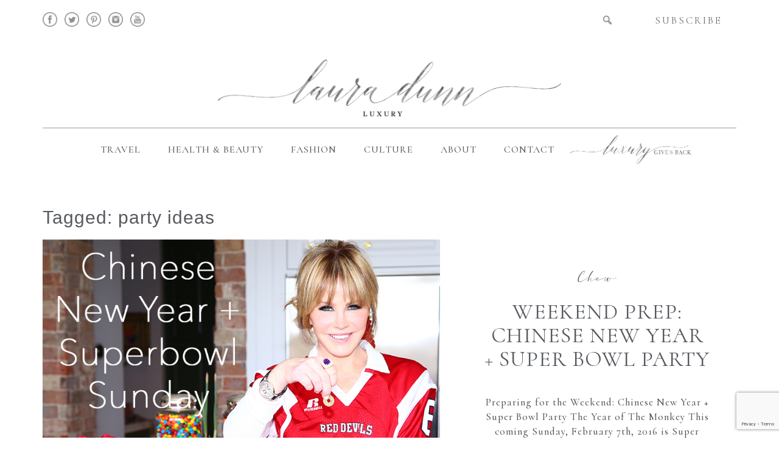

--- FILE ---
content_type: text/html; charset=UTF-8
request_url: https://lauradunn.com/tag/party-ideas/
body_size: 12000
content:
<!doctype html>  

<!--[if IEMobile 7 ]> <html lang="en-US"class="no-js iem7"> <![endif]-->
<!--[if lt IE 7 ]> <html lang="en-US" class="no-js ie6"> <![endif]-->
<!--[if IE 7 ]>    <html lang="en-US" class="no-js ie7"> <![endif]-->
<!--[if IE 8 ]>    <html lang="en-US" class="no-js ie8"> <![endif]-->
<!--[if (gte IE 9)|(gt IEMobile 7)|!(IEMobile)|!(IE)]><!--><html lang="en-US" class="no-js"><!--<![endif]-->
	
	<head>
		<meta charset="utf-8">
		<meta http-equiv="X-UA-Compatible" content="IE=edge,chrome=1">
		<title>party ideas Archives - Laura Dunn Luxury</title>	
		<meta name="viewport" content="width=device-width, initial-scale=1.0">
  		<link rel="pingback" href="https://lauradunn.com/xmlrpc.php">
		<link href="https://fonts.googleapis.com/css?family=Cormorant:400,400i,500,500i,600,600i,700" rel="stylesheet">
		 
		<link rel='stylesheet' href="https://lauradunn.com/wp-content/themes/lauradunnluxury/fonts/fonts.css" type='text/css' media='all' />

		<!-- wordpress head functions -->
		<meta name='robots' content='index, follow, max-image-preview:large, max-snippet:-1, max-video-preview:-1' />
	<style>img:is([sizes="auto" i], [sizes^="auto," i]) { contain-intrinsic-size: 3000px 1500px }</style>
	
	<!-- This site is optimized with the Yoast SEO plugin v26.6 - https://yoast.com/wordpress/plugins/seo/ -->
	<link rel="canonical" href="https://lauradunn.com/tag/party-ideas/" />
	<meta property="og:locale" content="en_US" />
	<meta property="og:type" content="article" />
	<meta property="og:title" content="party ideas Archives - Laura Dunn Luxury" />
	<meta property="og:url" content="https://lauradunn.com/tag/party-ideas/" />
	<meta property="og:site_name" content="Laura Dunn Luxury" />
	<meta name="twitter:card" content="summary_large_image" />
	<script type="application/ld+json" class="yoast-schema-graph">{"@context":"https://schema.org","@graph":[{"@type":"CollectionPage","@id":"https://lauradunn.com/tag/party-ideas/","url":"https://lauradunn.com/tag/party-ideas/","name":"party ideas Archives - Laura Dunn Luxury","isPartOf":{"@id":"https://lauradunn.com/#website"},"primaryImageOfPage":{"@id":"https://lauradunn.com/tag/party-ideas/#primaryimage"},"image":{"@id":"https://lauradunn.com/tag/party-ideas/#primaryimage"},"thumbnailUrl":"https://lauradunn.com/wp-content/uploads/2016/02/Laura-Dunn-Chinese-New-Year-Superbowl-featured.jpg","breadcrumb":{"@id":"https://lauradunn.com/tag/party-ideas/#breadcrumb"},"inLanguage":"en-US"},{"@type":"ImageObject","inLanguage":"en-US","@id":"https://lauradunn.com/tag/party-ideas/#primaryimage","url":"https://lauradunn.com/wp-content/uploads/2016/02/Laura-Dunn-Chinese-New-Year-Superbowl-featured.jpg","contentUrl":"https://lauradunn.com/wp-content/uploads/2016/02/Laura-Dunn-Chinese-New-Year-Superbowl-featured.jpg","width":800,"height":782},{"@type":"BreadcrumbList","@id":"https://lauradunn.com/tag/party-ideas/#breadcrumb","itemListElement":[{"@type":"ListItem","position":1,"name":"Home","item":"https://lauradunn.com/"},{"@type":"ListItem","position":2,"name":"party ideas"}]},{"@type":"WebSite","@id":"https://lauradunn.com/#website","url":"https://lauradunn.com/","name":"Laura Dunn Luxury","description":"","potentialAction":[{"@type":"SearchAction","target":{"@type":"EntryPoint","urlTemplate":"https://lauradunn.com/?s={search_term_string}"},"query-input":{"@type":"PropertyValueSpecification","valueRequired":true,"valueName":"search_term_string"}}],"inLanguage":"en-US"}]}</script>
	<!-- / Yoast SEO plugin. -->


<script type="text/javascript">
/* <![CDATA[ */
window._wpemojiSettings = {"baseUrl":"https:\/\/s.w.org\/images\/core\/emoji\/16.0.1\/72x72\/","ext":".png","svgUrl":"https:\/\/s.w.org\/images\/core\/emoji\/16.0.1\/svg\/","svgExt":".svg","source":{"concatemoji":"https:\/\/lauradunn.com\/wp-includes\/js\/wp-emoji-release.min.js?ver=aa420b97670b996c9a095f3a86f091ac"}};
/*! This file is auto-generated */
!function(s,n){var o,i,e;function c(e){try{var t={supportTests:e,timestamp:(new Date).valueOf()};sessionStorage.setItem(o,JSON.stringify(t))}catch(e){}}function p(e,t,n){e.clearRect(0,0,e.canvas.width,e.canvas.height),e.fillText(t,0,0);var t=new Uint32Array(e.getImageData(0,0,e.canvas.width,e.canvas.height).data),a=(e.clearRect(0,0,e.canvas.width,e.canvas.height),e.fillText(n,0,0),new Uint32Array(e.getImageData(0,0,e.canvas.width,e.canvas.height).data));return t.every(function(e,t){return e===a[t]})}function u(e,t){e.clearRect(0,0,e.canvas.width,e.canvas.height),e.fillText(t,0,0);for(var n=e.getImageData(16,16,1,1),a=0;a<n.data.length;a++)if(0!==n.data[a])return!1;return!0}function f(e,t,n,a){switch(t){case"flag":return n(e,"\ud83c\udff3\ufe0f\u200d\u26a7\ufe0f","\ud83c\udff3\ufe0f\u200b\u26a7\ufe0f")?!1:!n(e,"\ud83c\udde8\ud83c\uddf6","\ud83c\udde8\u200b\ud83c\uddf6")&&!n(e,"\ud83c\udff4\udb40\udc67\udb40\udc62\udb40\udc65\udb40\udc6e\udb40\udc67\udb40\udc7f","\ud83c\udff4\u200b\udb40\udc67\u200b\udb40\udc62\u200b\udb40\udc65\u200b\udb40\udc6e\u200b\udb40\udc67\u200b\udb40\udc7f");case"emoji":return!a(e,"\ud83e\udedf")}return!1}function g(e,t,n,a){var r="undefined"!=typeof WorkerGlobalScope&&self instanceof WorkerGlobalScope?new OffscreenCanvas(300,150):s.createElement("canvas"),o=r.getContext("2d",{willReadFrequently:!0}),i=(o.textBaseline="top",o.font="600 32px Arial",{});return e.forEach(function(e){i[e]=t(o,e,n,a)}),i}function t(e){var t=s.createElement("script");t.src=e,t.defer=!0,s.head.appendChild(t)}"undefined"!=typeof Promise&&(o="wpEmojiSettingsSupports",i=["flag","emoji"],n.supports={everything:!0,everythingExceptFlag:!0},e=new Promise(function(e){s.addEventListener("DOMContentLoaded",e,{once:!0})}),new Promise(function(t){var n=function(){try{var e=JSON.parse(sessionStorage.getItem(o));if("object"==typeof e&&"number"==typeof e.timestamp&&(new Date).valueOf()<e.timestamp+604800&&"object"==typeof e.supportTests)return e.supportTests}catch(e){}return null}();if(!n){if("undefined"!=typeof Worker&&"undefined"!=typeof OffscreenCanvas&&"undefined"!=typeof URL&&URL.createObjectURL&&"undefined"!=typeof Blob)try{var e="postMessage("+g.toString()+"("+[JSON.stringify(i),f.toString(),p.toString(),u.toString()].join(",")+"));",a=new Blob([e],{type:"text/javascript"}),r=new Worker(URL.createObjectURL(a),{name:"wpTestEmojiSupports"});return void(r.onmessage=function(e){c(n=e.data),r.terminate(),t(n)})}catch(e){}c(n=g(i,f,p,u))}t(n)}).then(function(e){for(var t in e)n.supports[t]=e[t],n.supports.everything=n.supports.everything&&n.supports[t],"flag"!==t&&(n.supports.everythingExceptFlag=n.supports.everythingExceptFlag&&n.supports[t]);n.supports.everythingExceptFlag=n.supports.everythingExceptFlag&&!n.supports.flag,n.DOMReady=!1,n.readyCallback=function(){n.DOMReady=!0}}).then(function(){return e}).then(function(){var e;n.supports.everything||(n.readyCallback(),(e=n.source||{}).concatemoji?t(e.concatemoji):e.wpemoji&&e.twemoji&&(t(e.twemoji),t(e.wpemoji)))}))}((window,document),window._wpemojiSettings);
/* ]]> */
</script>
<link rel='stylesheet' id='sbi_styles-css' href='https://lauradunn.com/wp-content/plugins/instagram-feed/css/sbi-styles.min.css?ver=6.10.0' type='text/css' media='all' />
<link rel='stylesheet' id='dashicons-css' href='https://lauradunn.com/wp-includes/css/dashicons.min.css?ver=aa420b97670b996c9a095f3a86f091ac' type='text/css' media='all' />
<link rel='stylesheet' id='elusive-css' href='https://lauradunn.com/wp-content/plugins/menu-icons/vendor/codeinwp/icon-picker/css/types/elusive.min.css?ver=2.0' type='text/css' media='all' />
<link rel='stylesheet' id='menu-icon-font-awesome-css' href='https://lauradunn.com/wp-content/plugins/menu-icons/css/fontawesome/css/all.min.css?ver=5.15.4' type='text/css' media='all' />
<link rel='stylesheet' id='foundation-icons-css' href='https://lauradunn.com/wp-content/plugins/menu-icons/vendor/codeinwp/icon-picker/css/types/foundation-icons.min.css?ver=3.0' type='text/css' media='all' />
<link rel='stylesheet' id='genericons-css' href='https://lauradunn.com/wp-content/plugins/menu-icons/vendor/codeinwp/icon-picker/css/types/genericons.min.css?ver=3.4' type='text/css' media='all' />
<link rel='stylesheet' id='menu-icons-extra-css' href='https://lauradunn.com/wp-content/plugins/menu-icons/css/extra.min.css?ver=0.13.20' type='text/css' media='all' />
<style id='wp-emoji-styles-inline-css' type='text/css'>

	img.wp-smiley, img.emoji {
		display: inline !important;
		border: none !important;
		box-shadow: none !important;
		height: 1em !important;
		width: 1em !important;
		margin: 0 0.07em !important;
		vertical-align: -0.1em !important;
		background: none !important;
		padding: 0 !important;
	}
</style>
<link rel='stylesheet' id='wp-block-library-css' href='https://lauradunn.com/wp-includes/css/dist/block-library/style.min.css?ver=aa420b97670b996c9a095f3a86f091ac' type='text/css' media='all' />
<style id='classic-theme-styles-inline-css' type='text/css'>
/*! This file is auto-generated */
.wp-block-button__link{color:#fff;background-color:#32373c;border-radius:9999px;box-shadow:none;text-decoration:none;padding:calc(.667em + 2px) calc(1.333em + 2px);font-size:1.125em}.wp-block-file__button{background:#32373c;color:#fff;text-decoration:none}
</style>
<style id='global-styles-inline-css' type='text/css'>
:root{--wp--preset--aspect-ratio--square: 1;--wp--preset--aspect-ratio--4-3: 4/3;--wp--preset--aspect-ratio--3-4: 3/4;--wp--preset--aspect-ratio--3-2: 3/2;--wp--preset--aspect-ratio--2-3: 2/3;--wp--preset--aspect-ratio--16-9: 16/9;--wp--preset--aspect-ratio--9-16: 9/16;--wp--preset--color--black: #000000;--wp--preset--color--cyan-bluish-gray: #abb8c3;--wp--preset--color--white: #ffffff;--wp--preset--color--pale-pink: #f78da7;--wp--preset--color--vivid-red: #cf2e2e;--wp--preset--color--luminous-vivid-orange: #ff6900;--wp--preset--color--luminous-vivid-amber: #fcb900;--wp--preset--color--light-green-cyan: #7bdcb5;--wp--preset--color--vivid-green-cyan: #00d084;--wp--preset--color--pale-cyan-blue: #8ed1fc;--wp--preset--color--vivid-cyan-blue: #0693e3;--wp--preset--color--vivid-purple: #9b51e0;--wp--preset--gradient--vivid-cyan-blue-to-vivid-purple: linear-gradient(135deg,rgba(6,147,227,1) 0%,rgb(155,81,224) 100%);--wp--preset--gradient--light-green-cyan-to-vivid-green-cyan: linear-gradient(135deg,rgb(122,220,180) 0%,rgb(0,208,130) 100%);--wp--preset--gradient--luminous-vivid-amber-to-luminous-vivid-orange: linear-gradient(135deg,rgba(252,185,0,1) 0%,rgba(255,105,0,1) 100%);--wp--preset--gradient--luminous-vivid-orange-to-vivid-red: linear-gradient(135deg,rgba(255,105,0,1) 0%,rgb(207,46,46) 100%);--wp--preset--gradient--very-light-gray-to-cyan-bluish-gray: linear-gradient(135deg,rgb(238,238,238) 0%,rgb(169,184,195) 100%);--wp--preset--gradient--cool-to-warm-spectrum: linear-gradient(135deg,rgb(74,234,220) 0%,rgb(151,120,209) 20%,rgb(207,42,186) 40%,rgb(238,44,130) 60%,rgb(251,105,98) 80%,rgb(254,248,76) 100%);--wp--preset--gradient--blush-light-purple: linear-gradient(135deg,rgb(255,206,236) 0%,rgb(152,150,240) 100%);--wp--preset--gradient--blush-bordeaux: linear-gradient(135deg,rgb(254,205,165) 0%,rgb(254,45,45) 50%,rgb(107,0,62) 100%);--wp--preset--gradient--luminous-dusk: linear-gradient(135deg,rgb(255,203,112) 0%,rgb(199,81,192) 50%,rgb(65,88,208) 100%);--wp--preset--gradient--pale-ocean: linear-gradient(135deg,rgb(255,245,203) 0%,rgb(182,227,212) 50%,rgb(51,167,181) 100%);--wp--preset--gradient--electric-grass: linear-gradient(135deg,rgb(202,248,128) 0%,rgb(113,206,126) 100%);--wp--preset--gradient--midnight: linear-gradient(135deg,rgb(2,3,129) 0%,rgb(40,116,252) 100%);--wp--preset--font-size--small: 13px;--wp--preset--font-size--medium: 20px;--wp--preset--font-size--large: 36px;--wp--preset--font-size--x-large: 42px;--wp--preset--spacing--20: 0.44rem;--wp--preset--spacing--30: 0.67rem;--wp--preset--spacing--40: 1rem;--wp--preset--spacing--50: 1.5rem;--wp--preset--spacing--60: 2.25rem;--wp--preset--spacing--70: 3.38rem;--wp--preset--spacing--80: 5.06rem;--wp--preset--shadow--natural: 6px 6px 9px rgba(0, 0, 0, 0.2);--wp--preset--shadow--deep: 12px 12px 50px rgba(0, 0, 0, 0.4);--wp--preset--shadow--sharp: 6px 6px 0px rgba(0, 0, 0, 0.2);--wp--preset--shadow--outlined: 6px 6px 0px -3px rgba(255, 255, 255, 1), 6px 6px rgba(0, 0, 0, 1);--wp--preset--shadow--crisp: 6px 6px 0px rgba(0, 0, 0, 1);}:where(.is-layout-flex){gap: 0.5em;}:where(.is-layout-grid){gap: 0.5em;}body .is-layout-flex{display: flex;}.is-layout-flex{flex-wrap: wrap;align-items: center;}.is-layout-flex > :is(*, div){margin: 0;}body .is-layout-grid{display: grid;}.is-layout-grid > :is(*, div){margin: 0;}:where(.wp-block-columns.is-layout-flex){gap: 2em;}:where(.wp-block-columns.is-layout-grid){gap: 2em;}:where(.wp-block-post-template.is-layout-flex){gap: 1.25em;}:where(.wp-block-post-template.is-layout-grid){gap: 1.25em;}.has-black-color{color: var(--wp--preset--color--black) !important;}.has-cyan-bluish-gray-color{color: var(--wp--preset--color--cyan-bluish-gray) !important;}.has-white-color{color: var(--wp--preset--color--white) !important;}.has-pale-pink-color{color: var(--wp--preset--color--pale-pink) !important;}.has-vivid-red-color{color: var(--wp--preset--color--vivid-red) !important;}.has-luminous-vivid-orange-color{color: var(--wp--preset--color--luminous-vivid-orange) !important;}.has-luminous-vivid-amber-color{color: var(--wp--preset--color--luminous-vivid-amber) !important;}.has-light-green-cyan-color{color: var(--wp--preset--color--light-green-cyan) !important;}.has-vivid-green-cyan-color{color: var(--wp--preset--color--vivid-green-cyan) !important;}.has-pale-cyan-blue-color{color: var(--wp--preset--color--pale-cyan-blue) !important;}.has-vivid-cyan-blue-color{color: var(--wp--preset--color--vivid-cyan-blue) !important;}.has-vivid-purple-color{color: var(--wp--preset--color--vivid-purple) !important;}.has-black-background-color{background-color: var(--wp--preset--color--black) !important;}.has-cyan-bluish-gray-background-color{background-color: var(--wp--preset--color--cyan-bluish-gray) !important;}.has-white-background-color{background-color: var(--wp--preset--color--white) !important;}.has-pale-pink-background-color{background-color: var(--wp--preset--color--pale-pink) !important;}.has-vivid-red-background-color{background-color: var(--wp--preset--color--vivid-red) !important;}.has-luminous-vivid-orange-background-color{background-color: var(--wp--preset--color--luminous-vivid-orange) !important;}.has-luminous-vivid-amber-background-color{background-color: var(--wp--preset--color--luminous-vivid-amber) !important;}.has-light-green-cyan-background-color{background-color: var(--wp--preset--color--light-green-cyan) !important;}.has-vivid-green-cyan-background-color{background-color: var(--wp--preset--color--vivid-green-cyan) !important;}.has-pale-cyan-blue-background-color{background-color: var(--wp--preset--color--pale-cyan-blue) !important;}.has-vivid-cyan-blue-background-color{background-color: var(--wp--preset--color--vivid-cyan-blue) !important;}.has-vivid-purple-background-color{background-color: var(--wp--preset--color--vivid-purple) !important;}.has-black-border-color{border-color: var(--wp--preset--color--black) !important;}.has-cyan-bluish-gray-border-color{border-color: var(--wp--preset--color--cyan-bluish-gray) !important;}.has-white-border-color{border-color: var(--wp--preset--color--white) !important;}.has-pale-pink-border-color{border-color: var(--wp--preset--color--pale-pink) !important;}.has-vivid-red-border-color{border-color: var(--wp--preset--color--vivid-red) !important;}.has-luminous-vivid-orange-border-color{border-color: var(--wp--preset--color--luminous-vivid-orange) !important;}.has-luminous-vivid-amber-border-color{border-color: var(--wp--preset--color--luminous-vivid-amber) !important;}.has-light-green-cyan-border-color{border-color: var(--wp--preset--color--light-green-cyan) !important;}.has-vivid-green-cyan-border-color{border-color: var(--wp--preset--color--vivid-green-cyan) !important;}.has-pale-cyan-blue-border-color{border-color: var(--wp--preset--color--pale-cyan-blue) !important;}.has-vivid-cyan-blue-border-color{border-color: var(--wp--preset--color--vivid-cyan-blue) !important;}.has-vivid-purple-border-color{border-color: var(--wp--preset--color--vivid-purple) !important;}.has-vivid-cyan-blue-to-vivid-purple-gradient-background{background: var(--wp--preset--gradient--vivid-cyan-blue-to-vivid-purple) !important;}.has-light-green-cyan-to-vivid-green-cyan-gradient-background{background: var(--wp--preset--gradient--light-green-cyan-to-vivid-green-cyan) !important;}.has-luminous-vivid-amber-to-luminous-vivid-orange-gradient-background{background: var(--wp--preset--gradient--luminous-vivid-amber-to-luminous-vivid-orange) !important;}.has-luminous-vivid-orange-to-vivid-red-gradient-background{background: var(--wp--preset--gradient--luminous-vivid-orange-to-vivid-red) !important;}.has-very-light-gray-to-cyan-bluish-gray-gradient-background{background: var(--wp--preset--gradient--very-light-gray-to-cyan-bluish-gray) !important;}.has-cool-to-warm-spectrum-gradient-background{background: var(--wp--preset--gradient--cool-to-warm-spectrum) !important;}.has-blush-light-purple-gradient-background{background: var(--wp--preset--gradient--blush-light-purple) !important;}.has-blush-bordeaux-gradient-background{background: var(--wp--preset--gradient--blush-bordeaux) !important;}.has-luminous-dusk-gradient-background{background: var(--wp--preset--gradient--luminous-dusk) !important;}.has-pale-ocean-gradient-background{background: var(--wp--preset--gradient--pale-ocean) !important;}.has-electric-grass-gradient-background{background: var(--wp--preset--gradient--electric-grass) !important;}.has-midnight-gradient-background{background: var(--wp--preset--gradient--midnight) !important;}.has-small-font-size{font-size: var(--wp--preset--font-size--small) !important;}.has-medium-font-size{font-size: var(--wp--preset--font-size--medium) !important;}.has-large-font-size{font-size: var(--wp--preset--font-size--large) !important;}.has-x-large-font-size{font-size: var(--wp--preset--font-size--x-large) !important;}
:where(.wp-block-post-template.is-layout-flex){gap: 1.25em;}:where(.wp-block-post-template.is-layout-grid){gap: 1.25em;}
:where(.wp-block-columns.is-layout-flex){gap: 2em;}:where(.wp-block-columns.is-layout-grid){gap: 2em;}
:root :where(.wp-block-pullquote){font-size: 1.5em;line-height: 1.6;}
</style>
<link rel='stylesheet' id='contact-form-7-css' href='https://lauradunn.com/wp-content/plugins/contact-form-7/includes/css/styles.css?ver=6.1.3' type='text/css' media='all' />
<link rel='stylesheet' id='jpibfi-style-css' href='https://lauradunn.com/wp-content/plugins/jquery-pin-it-button-for-images/css/client.css?ver=3.0.6' type='text/css' media='all' />
<link rel='stylesheet' id='bootstrap-css' href='https://lauradunn.com/wp-content/themes/lauradunnluxury/library/css/bootstrap.css?ver=1.0' type='text/css' media='all' />
<link rel='stylesheet' id='wpbs-style-css' href='https://lauradunn.com/wp-content/themes/lauradunnluxury/style.css?ver=1.0' type='text/css' media='all' />
<link rel='stylesheet' id='heateor_sss_frontend_css-css' href='https://lauradunn.com/wp-content/plugins/sassy-social-share/public/css/sassy-social-share-public.css?ver=3.3.79' type='text/css' media='all' />
<style id='heateor_sss_frontend_css-inline-css' type='text/css'>
.heateor_sss_button_instagram span.heateor_sss_svg,a.heateor_sss_instagram span.heateor_sss_svg{background:radial-gradient(circle at 30% 107%,#fdf497 0,#fdf497 5%,#fd5949 45%,#d6249f 60%,#285aeb 90%)}div.heateor_sss_horizontal_sharing a.heateor_sss_button_instagram span{background:#000!important;}div.heateor_sss_standard_follow_icons_container a.heateor_sss_button_instagram span{background:#000}div.heateor_sss_horizontal_sharing a.heateor_sss_button_instagram span:hover{background:#333!important;}div.heateor_sss_standard_follow_icons_container a.heateor_sss_button_instagram span:hover{background:#333}.heateor_sss_horizontal_sharing .heateor_sss_svg,.heateor_sss_standard_follow_icons_container .heateor_sss_svg{background-color:#000!important;background:#000!important;color:#fff;border-width:0px;border-style:solid;border-color:transparent}.heateor_sss_horizontal_sharing .heateorSssTCBackground{color:#666}.heateor_sss_horizontal_sharing span.heateor_sss_svg:hover,.heateor_sss_standard_follow_icons_container span.heateor_sss_svg:hover{background-color:#333!important;background:#333!importantborder-color:transparent;}.heateor_sss_vertical_sharing span.heateor_sss_svg,.heateor_sss_floating_follow_icons_container span.heateor_sss_svg{color:#fff;border-width:0px;border-style:solid;border-color:transparent;}.heateor_sss_vertical_sharing .heateorSssTCBackground{color:#666;}.heateor_sss_vertical_sharing span.heateor_sss_svg:hover,.heateor_sss_floating_follow_icons_container span.heateor_sss_svg:hover{border-color:transparent;}@media screen and (max-width:783px) {.heateor_sss_vertical_sharing{display:none!important}}
</style>
<link rel='stylesheet' id='__EPYT__style-css' href='https://lauradunn.com/wp-content/plugins/youtube-embed-plus/styles/ytprefs.min.css?ver=14.2.3' type='text/css' media='all' />
<style id='__EPYT__style-inline-css' type='text/css'>

                .epyt-gallery-thumb {
                        width: 33.333%;
                }
                
</style>
<script type="text/javascript" src="https://lauradunn.com/wp-includes/js/jquery/jquery.min.js?ver=3.7.1" id="jquery-core-js"></script>
<script type="text/javascript" src="https://lauradunn.com/wp-includes/js/jquery/jquery-migrate.min.js?ver=3.4.1" id="jquery-migrate-js"></script>
<script type="text/javascript" src="https://lauradunn.com/wp-content/themes/lauradunnluxury/library/js/bootstrap.min.js?ver=1.2" id="bootstrap-js"></script>
<script type="text/javascript" src="https://lauradunn.com/wp-content/themes/lauradunnluxury/library/js/scripts.js?ver=1.2" id="wpbs-scripts-js"></script>
<script type="text/javascript" src="https://lauradunn.com/wp-content/themes/lauradunnluxury/library/js/modernizr.full.min.js?ver=1.2" id="modernizr-js"></script>
<script type="text/javascript" id="__ytprefs__-js-extra">
/* <![CDATA[ */
var _EPYT_ = {"ajaxurl":"https:\/\/lauradunn.com\/wp-admin\/admin-ajax.php","security":"fd2d77a8fe","gallery_scrolloffset":"20","eppathtoscripts":"https:\/\/lauradunn.com\/wp-content\/plugins\/youtube-embed-plus\/scripts\/","eppath":"https:\/\/lauradunn.com\/wp-content\/plugins\/youtube-embed-plus\/","epresponsiveselector":"[\"iframe.__youtube_prefs__\",\"iframe[src*='youtube.com']\",\"iframe[src*='youtube-nocookie.com']\",\"iframe[data-ep-src*='youtube.com']\",\"iframe[data-ep-src*='youtube-nocookie.com']\",\"iframe[data-ep-gallerysrc*='youtube.com']\"]","epdovol":"1","version":"14.2.3","evselector":"iframe.__youtube_prefs__[src], iframe[src*=\"youtube.com\/embed\/\"], iframe[src*=\"youtube-nocookie.com\/embed\/\"]","ajax_compat":"","maxres_facade":"eager","ytapi_load":"light","pause_others":"","stopMobileBuffer":"1","facade_mode":"","not_live_on_channel":""};
/* ]]> */
</script>
<script type="text/javascript" src="https://lauradunn.com/wp-content/plugins/youtube-embed-plus/scripts/ytprefs.min.js?ver=14.2.3" id="__ytprefs__-js"></script>
<link rel="https://api.w.org/" href="https://lauradunn.com/wp-json/" /><link rel="alternate" title="JSON" type="application/json" href="https://lauradunn.com/wp-json/wp/v2/tags/1640" /><style type="text/css">
	a.pinit-button.custom span {
	background-image: url("https://lauradunn.com/wp-content/uploads/2018/06/pin.png");	}

	.pinit-hover {
		opacity: 1 !important;
		filter: alpha(opacity=100) !important;
	}
	a.pinit-button { border-bottom: 0 !important; box-shadow: none !important; margin-bottom: 0 !important; }
a.pinit-button::after {display: none;}
a.pinit-button.custom{background:rgba(0, 0, 0, 0.5);}
a.pinit-button.custom:hover{background:rgba(0, 0, 0,0.9);}
html a.pinit-button.custom span {width:132px!important; height:44px!important; background-repeat: no-repeat; background-size: auto!important; background-position: center center!important; }</style>
				<style type="text/css" id="wp-custom-css">
			.recentpost4 .thumbcol img { height: auto; }		</style>
				<!-- end of wordpress head -->
		<!-- IE8 fallback moved below head to work properly. Added respond as well. Tested to work. -->
			<!-- media-queries.js (fallback) -->
		<!--[if lt IE 9]>
			<script src="https://css3-mediaqueries-js.googlecode.com/svn/trunk/css3-mediaqueries.js"></script>			
		<![endif]-->

		<!-- html5.js -->
		<!--[if lt IE 9]>
			<script src="https://html5shim.googlecode.com/svn/trunk/html5.js"></script>
		<![endif]-->	
		
			<!-- respond.js -->
		<!--[if lt IE 9]>
		          <script type='text/javascript' src="https://cdnjs.cloudflare.com/ajax/libs/respond.js/1.4.2/respond.js"></script>
		<![endif]-->	 
		
<!-- Facebook Pixel Code -->
<script>
!function(f,b,e,v,n,t,s)
{if(f.fbq)return;n=f.fbq=function(){n.callMethod?
n.callMethod.apply(n,arguments):n.queue.push(arguments)};
if(!f._fbq)f._fbq=n;n.push=n;n.loaded=!0;n.version='2.0';
n.queue=[];t=b.createElement(e);t.async=!0;
t.src=v;s=b.getElementsByTagName(e)[0];
s.parentNode.insertBefore(t,s)}(window,document,'script',
'https://connect.facebook.net/en_US/fbevents.js');
 fbq('init', '281567809091447'); 
fbq('track', 'PageView');
</script>
<noscript>
 <img height="1" width="1" 
src="https://www.facebook.com/tr?id=281567809091447&ev=PageView
&noscript=1"/>
</noscript>
<!-- End Facebook Pixel Code -->
		
		
		
<!-- Global site tag (gtag.js) - Google Analytics -->
<script async src="https://www.googletagmanager.com/gtag/js?id=UA-122965812-1"></script>
<script>
  window.dataLayer = window.dataLayer || [];
  function gtag(){dataLayer.push(arguments);}
  gtag('js', new Date());

  gtag('config', 'UA-122965812-1');
</script>
	</head>
	
	<body data-rsssl=1 class="archive tag tag-party-ideas tag-1640 wp-theme-lauradunnluxury">
				
		<header role="banner">
			<div class="topbar">
				<div class="container">
					<div class="row clearfix">
						<div class="col-xs-8 col-sm-7">
							<div id="nav_menu-2" class="widget widget_nav_menu"><div class="menu-social-container"><ul id="menu-social" class="menu"><li id="menu-item-82" class="menu-item menu-item-type-custom menu-item-object-custom menu-item-82"><a target="_blank" href="https://www.facebook.com/Laura-Dunn-Luxury-1753130081437479/"><img src="https://lauradunn.com/wp-content/uploads/2018/06/fb.png"></a></li>
<li id="menu-item-89" class="menu-item menu-item-type-custom menu-item-object-custom menu-item-89"><a target="_blank" href="https://twitter.com/theLauraDunn"><img src="https://lauradunn.com/wp-content/uploads/2018/06/twitter.png"></a></li>
<li id="menu-item-90" class="menu-item menu-item-type-custom menu-item-object-custom menu-item-90"><a target="_blank" href="https://www.pinterest.com/lauradunn/"><img src="https://lauradunn.com/wp-content/uploads/2018/06/pinterest.png"></a></li>
<li id="menu-item-91" class="menu-item menu-item-type-custom menu-item-object-custom menu-item-91"><a target="_blank" href="https://www.instagram.com/LauraDunn/"><img src="https://lauradunn.com/wp-content/uploads/2018/06/instagram.png"></a></li>
<li id="menu-item-92" class="menu-item menu-item-type-custom menu-item-object-custom menu-item-92"><a target="_blank" href="https://www.youtube.com/channel/UC4r-zORyO53ayp4SIHxXqdw"><img src="https://lauradunn.com/wp-content/uploads/2018/06/youtube.png"></a></li>
</ul></div></div>						</div>
						<div class="col-xs-2 col-sm-3">
							<form class="navbar-form navbar-right" role="search" method="get" id="searchform" action="https://lauradunn.com/">
								<div class="form-group">
									<input name="s" id="s" type="text" class="search-query form-control" autocomplete="off" placeholder="" data-provide="typeahead" data-items="4" data-source=''>
									<button type="submit" class="btn btn-default"><span class="dashicons dashicons-search"></span></button>
								</div>
							</form>
						</div>
						<div class="col-sm-2 subscribelink">
								<a href="#"><i class="_mi fa fa-envelope-o" aria-hidden="true"></i> Subscribe</a>
						</div>
						
					</div>
				</div>	
			</div>
				
			
			
			<a class="logo" title="" href="https://lauradunn.com">
				<img src="https://lauradunn.com/wp-content/themes/lauradunnluxury/logo.png" alt="Laura Dunn Luxury">
			</a>
			
			<div class="container">
					<div class="navbar navbar-default">
					<div class="navbar-header">
						<button type="button" class="navbar-toggle" data-toggle="collapse" data-target=".navbar-responsive-collapse">
							<span class="icon-bar"></span>
							<span class="icon-bar"></span>
							<span class="icon-bar"></span>
						</button>
					</div>

					<div class="collapse navbar-collapse navbar-responsive-collapse">
						<ul id="menu-main" class="nav navbar-nav"><li id="menu-item-87" class="menu-item menu-item-type-taxonomy menu-item-object-category"><a href="https://lauradunn.com/category/travel/">Travel</a></li>
<li id="menu-item-86" class="menu-item menu-item-type-taxonomy menu-item-object-category"><a href="https://lauradunn.com/category/health-beauty/">Health &#038; Beauty</a></li>
<li id="menu-item-85" class="menu-item menu-item-type-taxonomy menu-item-object-category"><a href="https://lauradunn.com/category/fashion/">Fashion</a></li>
<li id="menu-item-139" class="menu-item menu-item-type-taxonomy menu-item-object-category"><a href="https://lauradunn.com/category/culture/">Culture</a></li>
<li id="menu-item-84" class="menu-item menu-item-type-post_type menu-item-object-page"><a href="https://lauradunn.com/about/">About</a></li>
<li id="menu-item-83" class="menu-item menu-item-type-post_type menu-item-object-page"><a href="https://lauradunn.com/contact/">Contact</a></li>
<li id="menu-item-88" class="menu-item menu-item-type-taxonomy menu-item-object-category"><a href="https://lauradunn.com/category/luxury-gives-back/">Luxury Gives Back</a></li>
</ul>					</div>

				</div> <!-- end .container -->
			</div> <!-- end .navbar -->
		
		</header> <!-- end header -->
		
		<div class="container">			
			<div id="content" class="clearfix row">
			
				<div id="main" class="col-sm-12 clearfix" role="main">
				
					<div class="page-header">
					 
						<h1 class="archive_title h2">
							<span>Tagged:</span> party ideas						</h1>
										</div>
					
					
					<div class="recentpost4">
										
					 
						
						 <div class="clearfix row">
							<div class="col-sm-7 thumbcol"><a href="https://lauradunn.com/2016/02/03/chinese-new-year-super-bowl-party/" rel="bookmark" title="Weekend Prep: Chinese New Year + Super Bowl Party"><input class="jpibfi" type="hidden"><img src="https://lauradunn.com/wp-content/uploads/2016/02/Laura-Dunn-Chinese-New-Year-Superbowl-featured.jpg" class="attachment-full size-full wp-post-image" alt="" decoding="async" fetchpriority="high" srcset="https://lauradunn.com/wp-content/uploads/2016/02/Laura-Dunn-Chinese-New-Year-Superbowl-featured.jpg 800w, https://lauradunn.com/wp-content/uploads/2016/02/Laura-Dunn-Chinese-New-Year-Superbowl-featured-300x293.jpg 300w, https://lauradunn.com/wp-content/uploads/2016/02/Laura-Dunn-Chinese-New-Year-Superbowl-featured-768x751.jpg 768w" sizes="(max-width: 800px) 100vw, 800px" data-jpibfi-post-excerpt="" data-jpibfi-post-url="https://lauradunn.com/2016/02/03/chinese-new-year-super-bowl-party/" data-jpibfi-post-title="Weekend Prep: Chinese New Year + Super Bowl Party" data-jpibfi-src="https://lauradunn.com/wp-content/uploads/2016/02/Laura-Dunn-Chinese-New-Year-Superbowl-featured.jpg" ></a></div>
							<div class="col-sm-5 contentcol">
								<div class="page-header">
									<h3 class="sweetp">Chew</h3>
									<h2 class="single-title" itemprop="headline">
										<a href="https://lauradunn.com/2016/02/03/chinese-new-year-super-bowl-party/" rel="bookmark" title="Weekend Prep: Chinese New Year + Super Bowl Party">
											Weekend Prep: Chinese New Year + Super Bowl Party										</a>
									</h2>														
								</div>
								<input class="jpibfi" type="hidden"><p>Preparing for the Weekend: Chinese New Year + Super Bowl Party The Year of The Monkey This coming Sunday, February 7th, 2016 is Super Bowl 50! One of the biggest party days of the year and it just happens to be backed up by the Chinese New Year on the 8th&#8230;. the Year of the Monkey&#8230;.  <a href="https://lauradunn.com/2016/02/03/chinese-new-year-super-bowl-party/" class="more-link" title="Read Weekend Prep: Chinese New Year + Super Bowl Party">Read more &raquo;</a></p>
								<a href="https://lauradunn.com/2016/02/03/chinese-new-year-super-bowl-party/" class="readmore" rel="bookmark" title="Weekend Prep: Chinese New Year + Super Bowl Party">Read More</a>
						   </div>
						</div>				
										
					 
						
						 <div class="clearfix row">
							<div class="col-sm-7 thumbcol"><a href="https://lauradunn.com/2015/10/19/caramel-apples-the-easy-way/" rel="bookmark" title="Caramel Apples &#8211; The Easy Way"><input class="jpibfi" type="hidden"><img src="https://lauradunn.com/wp-content/uploads/2015/10/laura-caramelapple-title1.jpg" class="attachment-full size-full wp-post-image" alt="" decoding="async" srcset="https://lauradunn.com/wp-content/uploads/2015/10/laura-caramelapple-title1.jpg 1000w, https://lauradunn.com/wp-content/uploads/2015/10/laura-caramelapple-title1-200x300.jpg 200w, https://lauradunn.com/wp-content/uploads/2015/10/laura-caramelapple-title1-768x1152.jpg 768w, https://lauradunn.com/wp-content/uploads/2015/10/laura-caramelapple-title1-683x1024.jpg 683w" sizes="(max-width: 1000px) 100vw, 1000px" data-jpibfi-post-excerpt="" data-jpibfi-post-url="https://lauradunn.com/2015/10/19/caramel-apples-the-easy-way/" data-jpibfi-post-title="Caramel Apples &#8211; The Easy Way" data-jpibfi-src="https://lauradunn.com/wp-content/uploads/2015/10/laura-caramelapple-title1.jpg" ></a></div>
							<div class="col-sm-5 contentcol">
								<div class="page-header">
									<h3 class="sweetp">Chew</h3>
									<h2 class="single-title" itemprop="headline">
										<a href="https://lauradunn.com/2015/10/19/caramel-apples-the-easy-way/" rel="bookmark" title="Caramel Apples &#8211; The Easy Way">
											Caramel Apples &#8211; The Easy Way										</a>
									</h2>														
								</div>
								<input class="jpibfi" type="hidden"><p>Caramel Apple Magic I discovered Concord Caramel Apple Wraps several wars ago&#8230;. and became TOTALLY obsessed! From the moment I made my first perfect caramel apple, I knew I would never go back to the old school way of melting caramel in a pot&#8230; and then trying to figure out a way to not burn&#8230;  <a href="https://lauradunn.com/2015/10/19/caramel-apples-the-easy-way/" class="more-link" title="Read Caramel Apples &#8211; The Easy Way">Read more &raquo;</a></p>
								<a href="https://lauradunn.com/2015/10/19/caramel-apples-the-easy-way/" class="readmore" rel="bookmark" title="Caramel Apples &#8211; The Easy Way">Read More</a>
						   </div>
						</div>				
						
					</div>
					
											
						
													
					
								
				</div> <!-- end #main -->
    
				    
			</div> <!-- end #content -->

			</div> <!-- end #container -->	


<div class="instafeed">
	<h2 class="sweetp">Instagram</h2>
	<div class="subtitle">@LauraDunn</div>
	
<div id="sb_instagram"  class="sbi sbi_mob_col_1 sbi_tab_col_2 sbi_col_4" style="width: 100%;"	 data-feedid="sbi_#4"  data-res="full" data-cols="4" data-colsmobile="1" data-colstablet="2" data-num="4" data-nummobile="" data-item-padding=""	 data-shortcode-atts="{&quot;cachetime&quot;:30}"  data-postid="25374" data-locatornonce="bed65a1f4b" data-imageaspectratio="1:1" data-sbi-flags="favorLocal">
	
	<div id="sbi_images" >
			</div>

	<div id="sbi_load" >

	
	
</div>
		<span class="sbi_resized_image_data" data-feed-id="sbi_#4"
		  data-resized="[]">
	</span>
	</div>

</div>


<footer role="contentinfo">
			
	
	
	<div id="inner-footer" class="container clearfix">
		

 
	  <div id="widget-footer" class="clearfix row">
			
		  <div class="col-sm-3">
			  <a class="logo" title="" href="https://lauradunn.com">
					<img src="https://lauradunn.com/wp-content/themes/lauradunnluxury/logo.png" alt="Laura Dunn Luxury">
			  </a>
		  </div>
		  <div class="col-sm-7">		
 
		  </div>
		   <div class="col-sm-2"><div id="nav_menu-2" class="widget widget_nav_menu"><div class="menu-social-container"><ul id="menu-social-1" class="menu"><li class="menu-item menu-item-type-custom menu-item-object-custom menu-item-82"><a target="_blank" href="https://www.facebook.com/Laura-Dunn-Luxury-1753130081437479/"><img src="https://lauradunn.com/wp-content/uploads/2018/06/fb.png"></a></li>
<li class="menu-item menu-item-type-custom menu-item-object-custom menu-item-89"><a target="_blank" href="https://twitter.com/theLauraDunn"><img src="https://lauradunn.com/wp-content/uploads/2018/06/twitter.png"></a></li>
<li class="menu-item menu-item-type-custom menu-item-object-custom menu-item-90"><a target="_blank" href="https://www.pinterest.com/lauradunn/"><img src="https://lauradunn.com/wp-content/uploads/2018/06/pinterest.png"></a></li>
<li class="menu-item menu-item-type-custom menu-item-object-custom menu-item-91"><a target="_blank" href="https://www.instagram.com/LauraDunn/"><img src="https://lauradunn.com/wp-content/uploads/2018/06/instagram.png"></a></li>
<li class="menu-item menu-item-type-custom menu-item-object-custom menu-item-92"><a target="_blank" href="https://www.youtube.com/channel/UC4r-zORyO53ayp4SIHxXqdw"><img src="https://lauradunn.com/wp-content/uploads/2018/06/youtube.png"></a></li>
</ul></div></div></div>
 
		  
		  <div class="col-sm-12" style="padding-top: 0;">		
		  	<nav class="clearfix">
				<div class="footer-links clearfix"><ul id="menu-main-1" class="menu"><li id="menu-item-87" class="menu-item menu-item-type-taxonomy menu-item-object-category menu-item-87"><a href="https://lauradunn.com/category/travel/">Travel</a></li>
<li id="menu-item-86" class="menu-item menu-item-type-taxonomy menu-item-object-category menu-item-86"><a href="https://lauradunn.com/category/health-beauty/">Health &#038; Beauty</a></li>
<li id="menu-item-85" class="menu-item menu-item-type-taxonomy menu-item-object-category menu-item-85"><a href="https://lauradunn.com/category/fashion/">Fashion</a></li>
<li id="menu-item-139" class="menu-item menu-item-type-taxonomy menu-item-object-category menu-item-139"><a href="https://lauradunn.com/category/culture/">Culture</a></li>
<li id="menu-item-84" class="menu-item menu-item-type-post_type menu-item-object-page menu-item-84"><a href="https://lauradunn.com/about/">About</a></li>
<li id="menu-item-83" class="menu-item menu-item-type-post_type menu-item-object-page menu-item-83"><a href="https://lauradunn.com/contact/">Contact</a></li>
<li id="menu-item-88" class="menu-item menu-item-type-taxonomy menu-item-object-category menu-item-88"><a href="https://lauradunn.com/category/luxury-gives-back/">Luxury Gives Back</a></li>
</ul></div>			</nav>
		  </div>
		  
		  
	  </div>

 
		

		<div class="attribution row clearfix">
			<div class="col-sm-4">© 2026 All rights Reserved.</div><div class="col-sm-8"></div>
		</div>

	</div> <!-- end #inner-footer -->
				
</footer> <!-- end footer -->
 
<div style="text-align: center"><div class="textwidget custom-html-widget"><div class="moneyspot-widget" data-widget-id="36006189">
                <script type="text/javascript" language="javascript">
                    !function(d,s,id){
                        var e, p = /^http:/.test(d.location) ? 'http' : 'https';
                        if(!d.getElementById(id)) {
                            e     = d.createElement(s);
                            e.id  = id;
                            e.src = p + '://widgets.rewardstyle.com/js/widget.js';
                            d.body.appendChild(e);
                        }
                        if(typeof(window.__moneyspot) === 'object') {
                            if(document.readyState === 'complete') {
                                window.__moneyspot.init();
                            }
                        }
                    }(document, 'script', 'moneyspot-script');
                </script>
                <div class="rs-adblock">
                    <img src="//images.rewardstyle.com/img?v=2.11&ms=36006189&aspect" onerror="this.parentNode.innerHTML='Turn off your ad blocker to view content'" />
                    <noscript>JavaScript is currently disabled in this browser.  Reactivate it to view this content.</noscript>
                </div>
            </div></div></div>

<div id="sibscribepopup">
	
	<div class="sibscribepopup_inner">
		<div class="sibscribepopup_close">close</div>
		
<div class="wpcf7 no-js" id="wpcf7-f174-o1" lang="en-US" dir="ltr" data-wpcf7-id="174">
<div class="screen-reader-response"><p role="status" aria-live="polite" aria-atomic="true"></p> <ul></ul></div>
<form action="/tag/party-ideas/#wpcf7-f174-o1" method="post" class="wpcf7-form init" aria-label="Contact form" novalidate="novalidate" data-status="init">
<fieldset class="hidden-fields-container"><input type="hidden" name="_wpcf7" value="174" /><input type="hidden" name="_wpcf7_version" value="6.1.3" /><input type="hidden" name="_wpcf7_locale" value="en_US" /><input type="hidden" name="_wpcf7_unit_tag" value="wpcf7-f174-o1" /><input type="hidden" name="_wpcf7_container_post" value="0" /><input type="hidden" name="_wpcf7_posted_data_hash" value="" /><input type="hidden" name="_wpcf7_recaptcha_response" value="" />
</fieldset>
<p><span class="wpcf7-form-control-wrap" data-name="your-email"><input size="40" maxlength="400" class="wpcf7-form-control wpcf7-email wpcf7-validates-as-required wpcf7-text wpcf7-validates-as-email" aria-required="true" aria-invalid="false" placeholder="Your Email" value="" type="email" name="your-email" /></span><br />
<input class="wpcf7-form-control wpcf7-submit has-spinner" type="submit" value="Subscribe" />
</p><div class="wpcf7-response-output" aria-hidden="true"></div>
</form>
</div>
	</div>
</div>
 
<script>				
jQuery('.subscribelink').click(function(e){
	e.preventDefault();
	jQuery('#sibscribepopup').fadeIn();
});
 
jQuery('.sibscribepopup_close').click(function(e){
	jQuery('#sibscribepopup').fadeOut();
});	
</script>	
		<!--[if lt IE 7 ]>
  			<script src="//ajax.googleapis.com/ajax/libs/chrome-frame/1.0.3/CFInstall.min.js"></script>
  			<script>window.attachEvent('onload',function(){CFInstall.check({mode:'overlay'})})</script>
		<![endif]-->
		
		<script type="speculationrules">
{"prefetch":[{"source":"document","where":{"and":[{"href_matches":"\/*"},{"not":{"href_matches":["\/wp-*.php","\/wp-admin\/*","\/wp-content\/uploads\/*","\/wp-content\/*","\/wp-content\/plugins\/*","\/wp-content\/themes\/lauradunnluxury\/*","\/*\\?(.+)"]}},{"not":{"selector_matches":"a[rel~=\"nofollow\"]"}},{"not":{"selector_matches":".no-prefetch, .no-prefetch a"}}]},"eagerness":"conservative"}]}
</script>
<script type="text/javascript">
document.addEventListener( 'wpcf7mailsent', function( event ) {
    if ( '174' == event.detail.contactFormId ) {
        jQuery('#sibscribepopup').fadeOut();
		setTimeout(function(){
			jQuery('#sibscribepopup').fadeOut();
		}, 3000)
    }
}, false );
</script>
<!-- Instagram Feed JS -->
<script type="text/javascript">
var sbiajaxurl = "https://lauradunn.com/wp-admin/admin-ajax.php";
</script>
<script type="text/javascript" src="https://lauradunn.com/wp-includes/js/dist/hooks.min.js?ver=4d63a3d491d11ffd8ac6" id="wp-hooks-js"></script>
<script type="text/javascript" src="https://lauradunn.com/wp-includes/js/dist/i18n.min.js?ver=5e580eb46a90c2b997e6" id="wp-i18n-js"></script>
<script type="text/javascript" id="wp-i18n-js-after">
/* <![CDATA[ */
wp.i18n.setLocaleData( { 'text direction\u0004ltr': [ 'ltr' ] } );
/* ]]> */
</script>
<script type="text/javascript" src="https://lauradunn.com/wp-content/plugins/contact-form-7/includes/swv/js/index.js?ver=6.1.3" id="swv-js"></script>
<script type="text/javascript" id="contact-form-7-js-before">
/* <![CDATA[ */
var wpcf7 = {
    "api": {
        "root": "https:\/\/lauradunn.com\/wp-json\/",
        "namespace": "contact-form-7\/v1"
    },
    "cached": 1
};
/* ]]> */
</script>
<script type="text/javascript" src="https://lauradunn.com/wp-content/plugins/contact-form-7/includes/js/index.js?ver=6.1.3" id="contact-form-7-js"></script>
<script type="text/javascript" id="jpibfi-script-js-extra">
/* <![CDATA[ */
var jpibfi_options = {"hover":{"siteTitle":"Laura Dunn Luxury","image_selector":".post_content img","disabled_classes":"wp-smiley;nopin","enabled_classes":"","min_image_height":0,"min_image_height_small":0,"min_image_width":0,"min_image_width_small":0,"show_on":"[single],[page],[archive],[search],[category]","disable_on":"","show_button":"hover","button_margin_bottom":20,"button_margin_top":20,"button_margin_left":20,"button_margin_right":20,"button_position":"middle","description_option":["img_title","img_alt","post_title"],"transparency_value":0,"pin_image":"custom","pin_image_button":"square","pin_image_icon":"circle","pin_image_size":"normal","custom_image_url":"https:\/\/lauradunn.com\/wp-content\/uploads\/2018\/06\/pin.png","scale_pin_image":false,"pin_linked_url":true,"pinLinkedImages":true,"pinImageWidth":132,"pinImageHeight":44,"scroll_selector":"","support_srcset":false}};
/* ]]> */
</script>
<script type="text/javascript" src="https://lauradunn.com/wp-content/plugins/jquery-pin-it-button-for-images/js/jpibfi.client.js?ver=3.0.6" id="jpibfi-script-js"></script>
<script type="text/javascript" id="heateor_sss_sharing_js-js-before">
/* <![CDATA[ */
function heateorSssLoadEvent(e) {var t=window.onload;if (typeof window.onload!="function") {window.onload=e}else{window.onload=function() {t();e()}}};	var heateorSssSharingAjaxUrl = 'https://lauradunn.com/wp-admin/admin-ajax.php', heateorSssCloseIconPath = 'https://lauradunn.com/wp-content/plugins/sassy-social-share/public/../images/close.png', heateorSssPluginIconPath = 'https://lauradunn.com/wp-content/plugins/sassy-social-share/public/../images/logo.png', heateorSssHorizontalSharingCountEnable = 0, heateorSssVerticalSharingCountEnable = 0, heateorSssSharingOffset = -10; var heateorSssMobileStickySharingEnabled = 0;var heateorSssCopyLinkMessage = "Link copied.";var heateorSssUrlCountFetched = [], heateorSssSharesText = 'Shares', heateorSssShareText = 'Share';function heateorSssPopup(e) {window.open(e,"popUpWindow","height=400,width=600,left=400,top=100,resizable,scrollbars,toolbar=0,personalbar=0,menubar=no,location=no,directories=no,status")}
/* ]]> */
</script>
<script type="text/javascript" src="https://lauradunn.com/wp-content/plugins/sassy-social-share/public/js/sassy-social-share-public.js?ver=3.3.79" id="heateor_sss_sharing_js-js"></script>
<script type="text/javascript" src="https://www.google.com/recaptcha/api.js?render=6LdReZgUAAAAAPFBoRbATZ0D-LIuqzf-bsf8PPKj&amp;ver=3.0" id="google-recaptcha-js"></script>
<script type="text/javascript" src="https://lauradunn.com/wp-includes/js/dist/vendor/wp-polyfill.min.js?ver=3.15.0" id="wp-polyfill-js"></script>
<script type="text/javascript" id="wpcf7-recaptcha-js-before">
/* <![CDATA[ */
var wpcf7_recaptcha = {
    "sitekey": "6LdReZgUAAAAAPFBoRbATZ0D-LIuqzf-bsf8PPKj",
    "actions": {
        "homepage": "homepage",
        "contactform": "contactform"
    }
};
/* ]]> */
</script>
<script type="text/javascript" src="https://lauradunn.com/wp-content/plugins/contact-form-7/modules/recaptcha/index.js?ver=6.1.3" id="wpcf7-recaptcha-js"></script>
<script type="text/javascript" src="https://lauradunn.com/wp-content/plugins/youtube-embed-plus/scripts/fitvids.min.js?ver=14.2.3" id="__ytprefsfitvids__-js"></script>
<script type="text/javascript" id="sbi_scripts-js-extra">
/* <![CDATA[ */
var sb_instagram_js_options = {"font_method":"svg","resized_url":"https:\/\/lauradunn.com\/wp-content\/uploads\/sb-instagram-feed-images\/","placeholder":"https:\/\/lauradunn.com\/wp-content\/plugins\/instagram-feed\/img\/placeholder.png","ajax_url":"https:\/\/lauradunn.com\/wp-admin\/admin-ajax.php"};
/* ]]> */
</script>
<script type="text/javascript" src="https://lauradunn.com/wp-content/plugins/instagram-feed/js/sbi-scripts.min.js?ver=6.10.0" id="sbi_scripts-js"></script>

	</body>

</html>

--- FILE ---
content_type: text/html; charset=utf-8
request_url: https://www.google.com/recaptcha/api2/anchor?ar=1&k=6LdReZgUAAAAAPFBoRbATZ0D-LIuqzf-bsf8PPKj&co=aHR0cHM6Ly9sYXVyYWR1bm4uY29tOjQ0Mw..&hl=en&v=PoyoqOPhxBO7pBk68S4YbpHZ&size=invisible&anchor-ms=20000&execute-ms=30000&cb=khrqw197r794
body_size: 48662
content:
<!DOCTYPE HTML><html dir="ltr" lang="en"><head><meta http-equiv="Content-Type" content="text/html; charset=UTF-8">
<meta http-equiv="X-UA-Compatible" content="IE=edge">
<title>reCAPTCHA</title>
<style type="text/css">
/* cyrillic-ext */
@font-face {
  font-family: 'Roboto';
  font-style: normal;
  font-weight: 400;
  font-stretch: 100%;
  src: url(//fonts.gstatic.com/s/roboto/v48/KFO7CnqEu92Fr1ME7kSn66aGLdTylUAMa3GUBHMdazTgWw.woff2) format('woff2');
  unicode-range: U+0460-052F, U+1C80-1C8A, U+20B4, U+2DE0-2DFF, U+A640-A69F, U+FE2E-FE2F;
}
/* cyrillic */
@font-face {
  font-family: 'Roboto';
  font-style: normal;
  font-weight: 400;
  font-stretch: 100%;
  src: url(//fonts.gstatic.com/s/roboto/v48/KFO7CnqEu92Fr1ME7kSn66aGLdTylUAMa3iUBHMdazTgWw.woff2) format('woff2');
  unicode-range: U+0301, U+0400-045F, U+0490-0491, U+04B0-04B1, U+2116;
}
/* greek-ext */
@font-face {
  font-family: 'Roboto';
  font-style: normal;
  font-weight: 400;
  font-stretch: 100%;
  src: url(//fonts.gstatic.com/s/roboto/v48/KFO7CnqEu92Fr1ME7kSn66aGLdTylUAMa3CUBHMdazTgWw.woff2) format('woff2');
  unicode-range: U+1F00-1FFF;
}
/* greek */
@font-face {
  font-family: 'Roboto';
  font-style: normal;
  font-weight: 400;
  font-stretch: 100%;
  src: url(//fonts.gstatic.com/s/roboto/v48/KFO7CnqEu92Fr1ME7kSn66aGLdTylUAMa3-UBHMdazTgWw.woff2) format('woff2');
  unicode-range: U+0370-0377, U+037A-037F, U+0384-038A, U+038C, U+038E-03A1, U+03A3-03FF;
}
/* math */
@font-face {
  font-family: 'Roboto';
  font-style: normal;
  font-weight: 400;
  font-stretch: 100%;
  src: url(//fonts.gstatic.com/s/roboto/v48/KFO7CnqEu92Fr1ME7kSn66aGLdTylUAMawCUBHMdazTgWw.woff2) format('woff2');
  unicode-range: U+0302-0303, U+0305, U+0307-0308, U+0310, U+0312, U+0315, U+031A, U+0326-0327, U+032C, U+032F-0330, U+0332-0333, U+0338, U+033A, U+0346, U+034D, U+0391-03A1, U+03A3-03A9, U+03B1-03C9, U+03D1, U+03D5-03D6, U+03F0-03F1, U+03F4-03F5, U+2016-2017, U+2034-2038, U+203C, U+2040, U+2043, U+2047, U+2050, U+2057, U+205F, U+2070-2071, U+2074-208E, U+2090-209C, U+20D0-20DC, U+20E1, U+20E5-20EF, U+2100-2112, U+2114-2115, U+2117-2121, U+2123-214F, U+2190, U+2192, U+2194-21AE, U+21B0-21E5, U+21F1-21F2, U+21F4-2211, U+2213-2214, U+2216-22FF, U+2308-230B, U+2310, U+2319, U+231C-2321, U+2336-237A, U+237C, U+2395, U+239B-23B7, U+23D0, U+23DC-23E1, U+2474-2475, U+25AF, U+25B3, U+25B7, U+25BD, U+25C1, U+25CA, U+25CC, U+25FB, U+266D-266F, U+27C0-27FF, U+2900-2AFF, U+2B0E-2B11, U+2B30-2B4C, U+2BFE, U+3030, U+FF5B, U+FF5D, U+1D400-1D7FF, U+1EE00-1EEFF;
}
/* symbols */
@font-face {
  font-family: 'Roboto';
  font-style: normal;
  font-weight: 400;
  font-stretch: 100%;
  src: url(//fonts.gstatic.com/s/roboto/v48/KFO7CnqEu92Fr1ME7kSn66aGLdTylUAMaxKUBHMdazTgWw.woff2) format('woff2');
  unicode-range: U+0001-000C, U+000E-001F, U+007F-009F, U+20DD-20E0, U+20E2-20E4, U+2150-218F, U+2190, U+2192, U+2194-2199, U+21AF, U+21E6-21F0, U+21F3, U+2218-2219, U+2299, U+22C4-22C6, U+2300-243F, U+2440-244A, U+2460-24FF, U+25A0-27BF, U+2800-28FF, U+2921-2922, U+2981, U+29BF, U+29EB, U+2B00-2BFF, U+4DC0-4DFF, U+FFF9-FFFB, U+10140-1018E, U+10190-1019C, U+101A0, U+101D0-101FD, U+102E0-102FB, U+10E60-10E7E, U+1D2C0-1D2D3, U+1D2E0-1D37F, U+1F000-1F0FF, U+1F100-1F1AD, U+1F1E6-1F1FF, U+1F30D-1F30F, U+1F315, U+1F31C, U+1F31E, U+1F320-1F32C, U+1F336, U+1F378, U+1F37D, U+1F382, U+1F393-1F39F, U+1F3A7-1F3A8, U+1F3AC-1F3AF, U+1F3C2, U+1F3C4-1F3C6, U+1F3CA-1F3CE, U+1F3D4-1F3E0, U+1F3ED, U+1F3F1-1F3F3, U+1F3F5-1F3F7, U+1F408, U+1F415, U+1F41F, U+1F426, U+1F43F, U+1F441-1F442, U+1F444, U+1F446-1F449, U+1F44C-1F44E, U+1F453, U+1F46A, U+1F47D, U+1F4A3, U+1F4B0, U+1F4B3, U+1F4B9, U+1F4BB, U+1F4BF, U+1F4C8-1F4CB, U+1F4D6, U+1F4DA, U+1F4DF, U+1F4E3-1F4E6, U+1F4EA-1F4ED, U+1F4F7, U+1F4F9-1F4FB, U+1F4FD-1F4FE, U+1F503, U+1F507-1F50B, U+1F50D, U+1F512-1F513, U+1F53E-1F54A, U+1F54F-1F5FA, U+1F610, U+1F650-1F67F, U+1F687, U+1F68D, U+1F691, U+1F694, U+1F698, U+1F6AD, U+1F6B2, U+1F6B9-1F6BA, U+1F6BC, U+1F6C6-1F6CF, U+1F6D3-1F6D7, U+1F6E0-1F6EA, U+1F6F0-1F6F3, U+1F6F7-1F6FC, U+1F700-1F7FF, U+1F800-1F80B, U+1F810-1F847, U+1F850-1F859, U+1F860-1F887, U+1F890-1F8AD, U+1F8B0-1F8BB, U+1F8C0-1F8C1, U+1F900-1F90B, U+1F93B, U+1F946, U+1F984, U+1F996, U+1F9E9, U+1FA00-1FA6F, U+1FA70-1FA7C, U+1FA80-1FA89, U+1FA8F-1FAC6, U+1FACE-1FADC, U+1FADF-1FAE9, U+1FAF0-1FAF8, U+1FB00-1FBFF;
}
/* vietnamese */
@font-face {
  font-family: 'Roboto';
  font-style: normal;
  font-weight: 400;
  font-stretch: 100%;
  src: url(//fonts.gstatic.com/s/roboto/v48/KFO7CnqEu92Fr1ME7kSn66aGLdTylUAMa3OUBHMdazTgWw.woff2) format('woff2');
  unicode-range: U+0102-0103, U+0110-0111, U+0128-0129, U+0168-0169, U+01A0-01A1, U+01AF-01B0, U+0300-0301, U+0303-0304, U+0308-0309, U+0323, U+0329, U+1EA0-1EF9, U+20AB;
}
/* latin-ext */
@font-face {
  font-family: 'Roboto';
  font-style: normal;
  font-weight: 400;
  font-stretch: 100%;
  src: url(//fonts.gstatic.com/s/roboto/v48/KFO7CnqEu92Fr1ME7kSn66aGLdTylUAMa3KUBHMdazTgWw.woff2) format('woff2');
  unicode-range: U+0100-02BA, U+02BD-02C5, U+02C7-02CC, U+02CE-02D7, U+02DD-02FF, U+0304, U+0308, U+0329, U+1D00-1DBF, U+1E00-1E9F, U+1EF2-1EFF, U+2020, U+20A0-20AB, U+20AD-20C0, U+2113, U+2C60-2C7F, U+A720-A7FF;
}
/* latin */
@font-face {
  font-family: 'Roboto';
  font-style: normal;
  font-weight: 400;
  font-stretch: 100%;
  src: url(//fonts.gstatic.com/s/roboto/v48/KFO7CnqEu92Fr1ME7kSn66aGLdTylUAMa3yUBHMdazQ.woff2) format('woff2');
  unicode-range: U+0000-00FF, U+0131, U+0152-0153, U+02BB-02BC, U+02C6, U+02DA, U+02DC, U+0304, U+0308, U+0329, U+2000-206F, U+20AC, U+2122, U+2191, U+2193, U+2212, U+2215, U+FEFF, U+FFFD;
}
/* cyrillic-ext */
@font-face {
  font-family: 'Roboto';
  font-style: normal;
  font-weight: 500;
  font-stretch: 100%;
  src: url(//fonts.gstatic.com/s/roboto/v48/KFO7CnqEu92Fr1ME7kSn66aGLdTylUAMa3GUBHMdazTgWw.woff2) format('woff2');
  unicode-range: U+0460-052F, U+1C80-1C8A, U+20B4, U+2DE0-2DFF, U+A640-A69F, U+FE2E-FE2F;
}
/* cyrillic */
@font-face {
  font-family: 'Roboto';
  font-style: normal;
  font-weight: 500;
  font-stretch: 100%;
  src: url(//fonts.gstatic.com/s/roboto/v48/KFO7CnqEu92Fr1ME7kSn66aGLdTylUAMa3iUBHMdazTgWw.woff2) format('woff2');
  unicode-range: U+0301, U+0400-045F, U+0490-0491, U+04B0-04B1, U+2116;
}
/* greek-ext */
@font-face {
  font-family: 'Roboto';
  font-style: normal;
  font-weight: 500;
  font-stretch: 100%;
  src: url(//fonts.gstatic.com/s/roboto/v48/KFO7CnqEu92Fr1ME7kSn66aGLdTylUAMa3CUBHMdazTgWw.woff2) format('woff2');
  unicode-range: U+1F00-1FFF;
}
/* greek */
@font-face {
  font-family: 'Roboto';
  font-style: normal;
  font-weight: 500;
  font-stretch: 100%;
  src: url(//fonts.gstatic.com/s/roboto/v48/KFO7CnqEu92Fr1ME7kSn66aGLdTylUAMa3-UBHMdazTgWw.woff2) format('woff2');
  unicode-range: U+0370-0377, U+037A-037F, U+0384-038A, U+038C, U+038E-03A1, U+03A3-03FF;
}
/* math */
@font-face {
  font-family: 'Roboto';
  font-style: normal;
  font-weight: 500;
  font-stretch: 100%;
  src: url(//fonts.gstatic.com/s/roboto/v48/KFO7CnqEu92Fr1ME7kSn66aGLdTylUAMawCUBHMdazTgWw.woff2) format('woff2');
  unicode-range: U+0302-0303, U+0305, U+0307-0308, U+0310, U+0312, U+0315, U+031A, U+0326-0327, U+032C, U+032F-0330, U+0332-0333, U+0338, U+033A, U+0346, U+034D, U+0391-03A1, U+03A3-03A9, U+03B1-03C9, U+03D1, U+03D5-03D6, U+03F0-03F1, U+03F4-03F5, U+2016-2017, U+2034-2038, U+203C, U+2040, U+2043, U+2047, U+2050, U+2057, U+205F, U+2070-2071, U+2074-208E, U+2090-209C, U+20D0-20DC, U+20E1, U+20E5-20EF, U+2100-2112, U+2114-2115, U+2117-2121, U+2123-214F, U+2190, U+2192, U+2194-21AE, U+21B0-21E5, U+21F1-21F2, U+21F4-2211, U+2213-2214, U+2216-22FF, U+2308-230B, U+2310, U+2319, U+231C-2321, U+2336-237A, U+237C, U+2395, U+239B-23B7, U+23D0, U+23DC-23E1, U+2474-2475, U+25AF, U+25B3, U+25B7, U+25BD, U+25C1, U+25CA, U+25CC, U+25FB, U+266D-266F, U+27C0-27FF, U+2900-2AFF, U+2B0E-2B11, U+2B30-2B4C, U+2BFE, U+3030, U+FF5B, U+FF5D, U+1D400-1D7FF, U+1EE00-1EEFF;
}
/* symbols */
@font-face {
  font-family: 'Roboto';
  font-style: normal;
  font-weight: 500;
  font-stretch: 100%;
  src: url(//fonts.gstatic.com/s/roboto/v48/KFO7CnqEu92Fr1ME7kSn66aGLdTylUAMaxKUBHMdazTgWw.woff2) format('woff2');
  unicode-range: U+0001-000C, U+000E-001F, U+007F-009F, U+20DD-20E0, U+20E2-20E4, U+2150-218F, U+2190, U+2192, U+2194-2199, U+21AF, U+21E6-21F0, U+21F3, U+2218-2219, U+2299, U+22C4-22C6, U+2300-243F, U+2440-244A, U+2460-24FF, U+25A0-27BF, U+2800-28FF, U+2921-2922, U+2981, U+29BF, U+29EB, U+2B00-2BFF, U+4DC0-4DFF, U+FFF9-FFFB, U+10140-1018E, U+10190-1019C, U+101A0, U+101D0-101FD, U+102E0-102FB, U+10E60-10E7E, U+1D2C0-1D2D3, U+1D2E0-1D37F, U+1F000-1F0FF, U+1F100-1F1AD, U+1F1E6-1F1FF, U+1F30D-1F30F, U+1F315, U+1F31C, U+1F31E, U+1F320-1F32C, U+1F336, U+1F378, U+1F37D, U+1F382, U+1F393-1F39F, U+1F3A7-1F3A8, U+1F3AC-1F3AF, U+1F3C2, U+1F3C4-1F3C6, U+1F3CA-1F3CE, U+1F3D4-1F3E0, U+1F3ED, U+1F3F1-1F3F3, U+1F3F5-1F3F7, U+1F408, U+1F415, U+1F41F, U+1F426, U+1F43F, U+1F441-1F442, U+1F444, U+1F446-1F449, U+1F44C-1F44E, U+1F453, U+1F46A, U+1F47D, U+1F4A3, U+1F4B0, U+1F4B3, U+1F4B9, U+1F4BB, U+1F4BF, U+1F4C8-1F4CB, U+1F4D6, U+1F4DA, U+1F4DF, U+1F4E3-1F4E6, U+1F4EA-1F4ED, U+1F4F7, U+1F4F9-1F4FB, U+1F4FD-1F4FE, U+1F503, U+1F507-1F50B, U+1F50D, U+1F512-1F513, U+1F53E-1F54A, U+1F54F-1F5FA, U+1F610, U+1F650-1F67F, U+1F687, U+1F68D, U+1F691, U+1F694, U+1F698, U+1F6AD, U+1F6B2, U+1F6B9-1F6BA, U+1F6BC, U+1F6C6-1F6CF, U+1F6D3-1F6D7, U+1F6E0-1F6EA, U+1F6F0-1F6F3, U+1F6F7-1F6FC, U+1F700-1F7FF, U+1F800-1F80B, U+1F810-1F847, U+1F850-1F859, U+1F860-1F887, U+1F890-1F8AD, U+1F8B0-1F8BB, U+1F8C0-1F8C1, U+1F900-1F90B, U+1F93B, U+1F946, U+1F984, U+1F996, U+1F9E9, U+1FA00-1FA6F, U+1FA70-1FA7C, U+1FA80-1FA89, U+1FA8F-1FAC6, U+1FACE-1FADC, U+1FADF-1FAE9, U+1FAF0-1FAF8, U+1FB00-1FBFF;
}
/* vietnamese */
@font-face {
  font-family: 'Roboto';
  font-style: normal;
  font-weight: 500;
  font-stretch: 100%;
  src: url(//fonts.gstatic.com/s/roboto/v48/KFO7CnqEu92Fr1ME7kSn66aGLdTylUAMa3OUBHMdazTgWw.woff2) format('woff2');
  unicode-range: U+0102-0103, U+0110-0111, U+0128-0129, U+0168-0169, U+01A0-01A1, U+01AF-01B0, U+0300-0301, U+0303-0304, U+0308-0309, U+0323, U+0329, U+1EA0-1EF9, U+20AB;
}
/* latin-ext */
@font-face {
  font-family: 'Roboto';
  font-style: normal;
  font-weight: 500;
  font-stretch: 100%;
  src: url(//fonts.gstatic.com/s/roboto/v48/KFO7CnqEu92Fr1ME7kSn66aGLdTylUAMa3KUBHMdazTgWw.woff2) format('woff2');
  unicode-range: U+0100-02BA, U+02BD-02C5, U+02C7-02CC, U+02CE-02D7, U+02DD-02FF, U+0304, U+0308, U+0329, U+1D00-1DBF, U+1E00-1E9F, U+1EF2-1EFF, U+2020, U+20A0-20AB, U+20AD-20C0, U+2113, U+2C60-2C7F, U+A720-A7FF;
}
/* latin */
@font-face {
  font-family: 'Roboto';
  font-style: normal;
  font-weight: 500;
  font-stretch: 100%;
  src: url(//fonts.gstatic.com/s/roboto/v48/KFO7CnqEu92Fr1ME7kSn66aGLdTylUAMa3yUBHMdazQ.woff2) format('woff2');
  unicode-range: U+0000-00FF, U+0131, U+0152-0153, U+02BB-02BC, U+02C6, U+02DA, U+02DC, U+0304, U+0308, U+0329, U+2000-206F, U+20AC, U+2122, U+2191, U+2193, U+2212, U+2215, U+FEFF, U+FFFD;
}
/* cyrillic-ext */
@font-face {
  font-family: 'Roboto';
  font-style: normal;
  font-weight: 900;
  font-stretch: 100%;
  src: url(//fonts.gstatic.com/s/roboto/v48/KFO7CnqEu92Fr1ME7kSn66aGLdTylUAMa3GUBHMdazTgWw.woff2) format('woff2');
  unicode-range: U+0460-052F, U+1C80-1C8A, U+20B4, U+2DE0-2DFF, U+A640-A69F, U+FE2E-FE2F;
}
/* cyrillic */
@font-face {
  font-family: 'Roboto';
  font-style: normal;
  font-weight: 900;
  font-stretch: 100%;
  src: url(//fonts.gstatic.com/s/roboto/v48/KFO7CnqEu92Fr1ME7kSn66aGLdTylUAMa3iUBHMdazTgWw.woff2) format('woff2');
  unicode-range: U+0301, U+0400-045F, U+0490-0491, U+04B0-04B1, U+2116;
}
/* greek-ext */
@font-face {
  font-family: 'Roboto';
  font-style: normal;
  font-weight: 900;
  font-stretch: 100%;
  src: url(//fonts.gstatic.com/s/roboto/v48/KFO7CnqEu92Fr1ME7kSn66aGLdTylUAMa3CUBHMdazTgWw.woff2) format('woff2');
  unicode-range: U+1F00-1FFF;
}
/* greek */
@font-face {
  font-family: 'Roboto';
  font-style: normal;
  font-weight: 900;
  font-stretch: 100%;
  src: url(//fonts.gstatic.com/s/roboto/v48/KFO7CnqEu92Fr1ME7kSn66aGLdTylUAMa3-UBHMdazTgWw.woff2) format('woff2');
  unicode-range: U+0370-0377, U+037A-037F, U+0384-038A, U+038C, U+038E-03A1, U+03A3-03FF;
}
/* math */
@font-face {
  font-family: 'Roboto';
  font-style: normal;
  font-weight: 900;
  font-stretch: 100%;
  src: url(//fonts.gstatic.com/s/roboto/v48/KFO7CnqEu92Fr1ME7kSn66aGLdTylUAMawCUBHMdazTgWw.woff2) format('woff2');
  unicode-range: U+0302-0303, U+0305, U+0307-0308, U+0310, U+0312, U+0315, U+031A, U+0326-0327, U+032C, U+032F-0330, U+0332-0333, U+0338, U+033A, U+0346, U+034D, U+0391-03A1, U+03A3-03A9, U+03B1-03C9, U+03D1, U+03D5-03D6, U+03F0-03F1, U+03F4-03F5, U+2016-2017, U+2034-2038, U+203C, U+2040, U+2043, U+2047, U+2050, U+2057, U+205F, U+2070-2071, U+2074-208E, U+2090-209C, U+20D0-20DC, U+20E1, U+20E5-20EF, U+2100-2112, U+2114-2115, U+2117-2121, U+2123-214F, U+2190, U+2192, U+2194-21AE, U+21B0-21E5, U+21F1-21F2, U+21F4-2211, U+2213-2214, U+2216-22FF, U+2308-230B, U+2310, U+2319, U+231C-2321, U+2336-237A, U+237C, U+2395, U+239B-23B7, U+23D0, U+23DC-23E1, U+2474-2475, U+25AF, U+25B3, U+25B7, U+25BD, U+25C1, U+25CA, U+25CC, U+25FB, U+266D-266F, U+27C0-27FF, U+2900-2AFF, U+2B0E-2B11, U+2B30-2B4C, U+2BFE, U+3030, U+FF5B, U+FF5D, U+1D400-1D7FF, U+1EE00-1EEFF;
}
/* symbols */
@font-face {
  font-family: 'Roboto';
  font-style: normal;
  font-weight: 900;
  font-stretch: 100%;
  src: url(//fonts.gstatic.com/s/roboto/v48/KFO7CnqEu92Fr1ME7kSn66aGLdTylUAMaxKUBHMdazTgWw.woff2) format('woff2');
  unicode-range: U+0001-000C, U+000E-001F, U+007F-009F, U+20DD-20E0, U+20E2-20E4, U+2150-218F, U+2190, U+2192, U+2194-2199, U+21AF, U+21E6-21F0, U+21F3, U+2218-2219, U+2299, U+22C4-22C6, U+2300-243F, U+2440-244A, U+2460-24FF, U+25A0-27BF, U+2800-28FF, U+2921-2922, U+2981, U+29BF, U+29EB, U+2B00-2BFF, U+4DC0-4DFF, U+FFF9-FFFB, U+10140-1018E, U+10190-1019C, U+101A0, U+101D0-101FD, U+102E0-102FB, U+10E60-10E7E, U+1D2C0-1D2D3, U+1D2E0-1D37F, U+1F000-1F0FF, U+1F100-1F1AD, U+1F1E6-1F1FF, U+1F30D-1F30F, U+1F315, U+1F31C, U+1F31E, U+1F320-1F32C, U+1F336, U+1F378, U+1F37D, U+1F382, U+1F393-1F39F, U+1F3A7-1F3A8, U+1F3AC-1F3AF, U+1F3C2, U+1F3C4-1F3C6, U+1F3CA-1F3CE, U+1F3D4-1F3E0, U+1F3ED, U+1F3F1-1F3F3, U+1F3F5-1F3F7, U+1F408, U+1F415, U+1F41F, U+1F426, U+1F43F, U+1F441-1F442, U+1F444, U+1F446-1F449, U+1F44C-1F44E, U+1F453, U+1F46A, U+1F47D, U+1F4A3, U+1F4B0, U+1F4B3, U+1F4B9, U+1F4BB, U+1F4BF, U+1F4C8-1F4CB, U+1F4D6, U+1F4DA, U+1F4DF, U+1F4E3-1F4E6, U+1F4EA-1F4ED, U+1F4F7, U+1F4F9-1F4FB, U+1F4FD-1F4FE, U+1F503, U+1F507-1F50B, U+1F50D, U+1F512-1F513, U+1F53E-1F54A, U+1F54F-1F5FA, U+1F610, U+1F650-1F67F, U+1F687, U+1F68D, U+1F691, U+1F694, U+1F698, U+1F6AD, U+1F6B2, U+1F6B9-1F6BA, U+1F6BC, U+1F6C6-1F6CF, U+1F6D3-1F6D7, U+1F6E0-1F6EA, U+1F6F0-1F6F3, U+1F6F7-1F6FC, U+1F700-1F7FF, U+1F800-1F80B, U+1F810-1F847, U+1F850-1F859, U+1F860-1F887, U+1F890-1F8AD, U+1F8B0-1F8BB, U+1F8C0-1F8C1, U+1F900-1F90B, U+1F93B, U+1F946, U+1F984, U+1F996, U+1F9E9, U+1FA00-1FA6F, U+1FA70-1FA7C, U+1FA80-1FA89, U+1FA8F-1FAC6, U+1FACE-1FADC, U+1FADF-1FAE9, U+1FAF0-1FAF8, U+1FB00-1FBFF;
}
/* vietnamese */
@font-face {
  font-family: 'Roboto';
  font-style: normal;
  font-weight: 900;
  font-stretch: 100%;
  src: url(//fonts.gstatic.com/s/roboto/v48/KFO7CnqEu92Fr1ME7kSn66aGLdTylUAMa3OUBHMdazTgWw.woff2) format('woff2');
  unicode-range: U+0102-0103, U+0110-0111, U+0128-0129, U+0168-0169, U+01A0-01A1, U+01AF-01B0, U+0300-0301, U+0303-0304, U+0308-0309, U+0323, U+0329, U+1EA0-1EF9, U+20AB;
}
/* latin-ext */
@font-face {
  font-family: 'Roboto';
  font-style: normal;
  font-weight: 900;
  font-stretch: 100%;
  src: url(//fonts.gstatic.com/s/roboto/v48/KFO7CnqEu92Fr1ME7kSn66aGLdTylUAMa3KUBHMdazTgWw.woff2) format('woff2');
  unicode-range: U+0100-02BA, U+02BD-02C5, U+02C7-02CC, U+02CE-02D7, U+02DD-02FF, U+0304, U+0308, U+0329, U+1D00-1DBF, U+1E00-1E9F, U+1EF2-1EFF, U+2020, U+20A0-20AB, U+20AD-20C0, U+2113, U+2C60-2C7F, U+A720-A7FF;
}
/* latin */
@font-face {
  font-family: 'Roboto';
  font-style: normal;
  font-weight: 900;
  font-stretch: 100%;
  src: url(//fonts.gstatic.com/s/roboto/v48/KFO7CnqEu92Fr1ME7kSn66aGLdTylUAMa3yUBHMdazQ.woff2) format('woff2');
  unicode-range: U+0000-00FF, U+0131, U+0152-0153, U+02BB-02BC, U+02C6, U+02DA, U+02DC, U+0304, U+0308, U+0329, U+2000-206F, U+20AC, U+2122, U+2191, U+2193, U+2212, U+2215, U+FEFF, U+FFFD;
}

</style>
<link rel="stylesheet" type="text/css" href="https://www.gstatic.com/recaptcha/releases/PoyoqOPhxBO7pBk68S4YbpHZ/styles__ltr.css">
<script nonce="Tp1h7mtAiG7-w6G78AmajA" type="text/javascript">window['__recaptcha_api'] = 'https://www.google.com/recaptcha/api2/';</script>
<script type="text/javascript" src="https://www.gstatic.com/recaptcha/releases/PoyoqOPhxBO7pBk68S4YbpHZ/recaptcha__en.js" nonce="Tp1h7mtAiG7-w6G78AmajA">
      
    </script></head>
<body><div id="rc-anchor-alert" class="rc-anchor-alert"></div>
<input type="hidden" id="recaptcha-token" value="[base64]">
<script type="text/javascript" nonce="Tp1h7mtAiG7-w6G78AmajA">
      recaptcha.anchor.Main.init("[\x22ainput\x22,[\x22bgdata\x22,\x22\x22,\[base64]/[base64]/[base64]/[base64]/[base64]/[base64]/[base64]/[base64]/[base64]/[base64]\\u003d\x22,\[base64]\x22,\x22wpcnwoHDtMOCwpzDnMK3LMKZGCUmT1Vfb8OKw5lPw5g8wpMqwo3CnSIubnZKZ8K7EcK1Wm3CgsOGcF1AwpHCscOpwpbCgmHDk0PCmsOhwqvCusKFw4MKwoPDj8Oew6XCsBtmDsKQwrbDvcKbw5w0aMOQw6fChcOQwoQjEMOtETLCt18ewojCp8OREW/Duy1ow6JvdB9oaWjCs8OgXCMww7N2wpMXRCBdV1sqw4jDpMKowqF/wrE3MmUORcK8LDFILcKjwrjCtcK5SMOUf8Oqw5rChMKBOMOLEcKww5MbwpA+wp7CiMKQw6Qhwp5Zw7TDhcKTF8KrWcKRegzDlMKdw6EFFFXCksO0AH3DghLDtWLClGIRfwvCuRTDjVZ5OkZHWcOcZMO1w7ZoN0/CjxtMLsK8bjZSwqUHw6bDh8KMMsKwwozChsKfw7NCw5xaNcKvE3/DvcO8dcOnw5TDowfClcO1wpkGGsO/GDTCksOhBlxgHcOdw7TCmQzDssOgBE4dwonDumbCksO8wrzDq8OEbxbDh8KPwr7CvHvCmGYcw6rDgsKDwroyw6suwqzCrsKowpLDrVfDoMKDwpnDn3lBwqhpw7URw5nDusK9UMKBw58MIsOMX8K4Ug/CjMKewroTw7fChj3CmDo0YgzCniALwoLDgC8RdyfCuS7Cp8ODeMKBwo8aWDbDh8KnBFI5w6DCrMOOw4TCtMKCRMOwwpFkNlvCucOebmMyw7nCrl7ChcKYw5jDvWzDuFXCg8KhaF1yO8Kmw5YeBkDDs8K6wr4uGmDCvsKKQsKQDiYiDsK/[base64]/wphJTSJ2UE9FwoMlw7fDusK+K8KnwojDkE/ChcOmNMOew6VZw5ENw6oCbExDXBvDsAxsYsKkwrl4djzDhcOHYk9+w6NhQcODAsO0ZxYkw7MxJ8O2w5bClsKTXQ/Cg8OMMGwzw7EAQy16TMK+wqLCtHBjPMOaw4zCrMKVwoDDkhXChcOfw4/DlMOdXsO8woXDvsO/DsKewrvDoMO9w4ASesO/[base64]/DvMOPwrtzDMOrK8O0L8O9Z8KjwoUcw7QtAcO2w74bwo/Dv0YMLsO4TMO4F8KjHAPCoMKNCEbCnsKBwrvCgmXCjHIod8OAwr7Cswk0SSgqwo7CpMOUwq0Iw64Wwp/CtgQ4w6nDncO4wpAEMXbDiMK0JlV0HFXDjcKzw6A+w48qMsKkW1rCsnoiEsKrw5nDqWVQEmY6w47Cuh1Ewrsuw5fCvTbDsVVJEsKscQHCocKFwrkVUH/DhgXChBhxwpXDgcK5TMOPw6VXw4fCucKWQigxL8O7w57CgsKRWcOLRRPDv3ARccKrw5DClhJvw5Mjw6QOUkfDpsOwYj/DmgNiacObw6kBaEnCqmHDhcO9w7LDsD/Cm8KAw71swoPDqAZfNjZTGVA+w5MNw4LCrCXCv1vDmk9gw59MEXMRKwDChsOYHsOKw4wwBD1SSDvDvsKWZRpabGQEWcO6e8KiFipUdyvCnsOJDMKGCm1TWiZuRiI2wrvDvyB/VcOtwrPDtTrDhAdsw7cxwptFN2E6w4rCugfCq17DlsKJw4JAw68HI8KCw58dwrDCicKbDGHCicOaZMKfG8KHwr/DjcOZw4XCnQHDgzMWATjCjyMmCmbCpcO2w7kxwpvDt8KkwpDDgyg5wrsPOnjDrCo/wrvDtjzDl2IjwrvCrH3DsgHCmMKTw48HJcO2ZMKcw5jDlsKSa0AuwofDt8O+BlENe8O/VgPCswULw7HDr0ddeMKcwrNcDyzDont1w5vDu8O1wpZFwpZAwrXCucOQwrpEFWnCgB58wro0w4PDrsO7UcKuw6rDtsKxEw9Xw7x7EsKCOknDpExBLGPCn8K6CXPDtcO7wqfCkipdwrLCksOGwrgEw4PCv8Otw4XCusKtE8KtcGBAV8Ogwo4YQ3/[base64]/[base64]/Du8ObwoHDisOWAAopZMKJw7pQHBNawpwnOsK5XsKSw4IpXsKDLj8nesOdBMKRwobDosO/w55zc8KQKErChcOnAEXCtcKQwpvDsVfCqsO9cnRzFMKzw5rCtlRNw6PCtMO8C8Osw4xhS8OyaULCi8KUwpfCnQvCiRw+wr8KO1BMwqnCtg9+wpl3w7PCucO+w5/[base64]/[base64]/DnFTCn8OYZcK7wpA5OhkyU8O8fsK6QgtFVSRQWcOMNMOvD8OLw4tBVVlawqbDtMK4d8ObQsK/wqrCnMOgwpjCuBTCjH5aMMKne8KDFsKiVcKdBsOYwoMewoFGwrbDqsOpZRZgVcKPw6/ClHzDj3BmG8KRHjwCFVXDt28FQE7DmjzDh8OVw5fCiQJHwovConA7QlJzU8Ozwp5ow7ZZw6dFFGfCs3sQwpJFO0zCphLDrT7Dq8Oiw5HCoCJyCcOFwoDDk8OkLlAOW09uwoU0VsO+wobDngN8wo4mYBkPw6J/w4HCmGE7YTB1w7tBdsOQKcKHworCnMK6w7h+w7rCniXDkcOBwr8VCsKawq4kw4ddJ1xKw7QpbsKtEy/Dm8OhCMOyXMKuBcO0Z8O+DD7CpcO7GMO2w748IT95wpHClGfCqCPDp8OsLz3DqUMfwq8fGMKrwpcvwqx5O8KiCMOrEjEeNggiwpw1w5/[base64]/Cp1zDtMOocWHDr8KgEFzCucK5wpY7Z3AbNQ5fw5YLdMKpM2ZdTX8YO8OwDsK0w6o6NSfDmHFCw4E8w41Ew6nCk1zCpMOqWVA5B8K9HVhTIFHDp1ZudcKZw6ssZcKEbkrCujotKwfDjsO6w43Ds8Kzw7rDjE7DsMKYA0/CucOOw7/Di8K6w5pJS38Rw7VLD8Kiwo5Fw4MhM8KEDCvDpMO7w7bDrsOLwofDtABkw5wEF8OhwrfDhwTDsMOrPcO8w51Pw6l8w5hBwqpXQFzDuBYcw4sDVcOQw4xYBsKxbsOrCS1jw7DDlRHCl0/[base64]/[base64]/DicKfwplJw6jDhUU3K8K0wrLChDTDqlFGw5zDncO6w77CucOAw41bVcOPVl4sU8OlV3wRLjtTw6zDs3VdwoEUwrZFw7jCmFtzwpjDvTYUwqQswok7S3/Dr8K/w6ozw71UBkJiw4A7wq/CscKMOgptIEfDp2XCpMKlwpPDoiErw6QUw4bDrCzDhcKDw7zCnFhIw619woUjVMKjwrXDnjHDnFk+SlNuwqXCoBDDkAnCuQszwo3Cky3Cr2ciw68Jw4XDijLCksKqfcKtwq/Ds8OlwrELDDVnw7hEN8K3wqzCsXXCqMKMw5wdwqTCpsKew5TCpytuw5HDkARhBMOKKyhhwrjDlcOBw47DjCtzQMO5DcO7w6hzfMOFOFhUwqsZOsOZw7htw40/[base64]/ClcKQXsOow4tcwonCi8O9wpsdw4fCsUvDucKSOFNXw7LCjkkFOMOhOcODwoXCtsODw6DDsWXCksKjRTAWw7nCo3LCrH7CqSrDi8K9w4QtworClcK0wroTW21tWsO8TVA0wo/CqlJWagB0WcOpV8OAwrTDvC4QwpDDtAhsw7/DmMOMwrZQwqvCsXLCln/CrsKlYcOVKcO3w5o2wqAxwoXCtMO9eXhLdCHCrcK+w5hAw7HCrgQvw5EqKMKEwpDDnsKQAsKdwpLDl8KHw6sYw5dSGAh7w4s9DgjChXDDp8OgUnnDl0/DoTNAOcOvwozDlWA3wq3CmcKjB3tiw6DDosOmQMKSaQ3DnRnCjjIpwo1fSDXChsK7wo5CIVvCsDjCo8OmbhzCsMKOBEgtPMK1PkM7wo3DtsOyeUkww6RaSD00w6c/Jw7CmMKrwrcJN8OnwoTCksO8LFPCjcOEw4PDmhTCtsOXwow/w506eXHDlsKXLMOADBbCr8OMGWrCnMKgwr9zVUUuw5R6SFJ/XsK8wrlbwq/Cm8O7w5ZKeRbCh0EgwoBVw5kNw4Mpw6URw5XCjMO7w580VcKnOQfDiMKXwo5vwrvDgF7ChsOMw5w/MU5nw43DgcKLwo0WKDRgwqrCvHHCr8KubMObw5XCvQN5wqJIw4U2wq3CnMKjw4d3SU/DqhnCs1zCi8K/CcKaw55Lwr7DvcKOHljCtEXCoDDCiAfCr8K5b8KldMOibXfDrMO4w7jCqsOWUcKyw6jDtcO4YcKcH8K/P8ODw4RcUMOTHMOlw53CqMKawqArwqBFwrkIw5ofw67DqMKqw5bClsKnUyIoPDpCdnxNwosfw6vDgsOtw7DDmRvCrsOwTCg6wokVL0g8wplXSErCpW3CoSc6wrNew7cGwrMlw5o/[base64]/CjsKkTMKHw7QWwqrClGUjCCBiPcKSDl1eDMOfW8K9WT/DmAvCnsKnZzVEwpZNw6t5wrvCmMOqakJIXsKuw7vDhi3DnhbDisKLw5jCthdlWiRxwrd+woDDolvCnx3DsgJCwpfCtFLDiFbCglTCv8Oiw4stw4V1JVPDr8KhwqEyw64bMMKow4/Dp8Oxwq3CtSlfwqrCosKuPcO+woHDqMOfwqZjw5HDhMK6wrkXwoPCjcOVw4VDw7/[base64]/SD4ywp5JbFx4w4fDmMOtwrLCviUkw5l2GBM1woM8w6/CtyUUwq8VPcKvwq3CsMOPw4gVw5xlCMO9wozDl8KgPcO/wq7DmW/DuFPCpMO6wqHCmksibFMewqfDiXjDtMKoKnzCpgQSwqXDmhbCiAMaw6hQwpnDksOSwrNCwqrCkiPDksO6wos8OhUXwpczbMK/w7TCgmnDonbCkjjCnsOcw7pmwqvDscKRwonCnwdedcOJwq/DrMKlwrc+NFjDgsOEwpMxVcKGw4nCiMKyw6fDgMKkw57CnxXClcKDwqs6w6JDw79AFsOhUMKGwr1aBMKxw7PCpsO0w4cbVx0fdirDt0rCtmHDnEfCtnM6TsKEQsO7EcK4YQF7w5Y6JhjCkwHDgcOVPsKDwqvCtXpiwrpNLsO/B8KZwoRza8KGR8KbFzADw7hbZitCbMKLwobCmkrDsBNPw6rDjMK9VsOFw4fCmjDCp8KxW8OnFDpkEcKLXzF/wqA3wrB4w6Naw5EWw4ZgT8O8woEfw7jDgMOuwrgAwovDhG5CUcK/csKLBMKIw5jDq3sHY8K9H8KKeVrCslPCqgDDrXkzcljCqW5ow5nDpADCmnZHAsK0w7zDgcKYw7vDpiZ1XMOlHC0+wrRKw6/DtxPCn8KGw6AewoTDp8OoYsO/[base64]/w4o9wrDDpTJiVsK8ZsO5w5/Ci8ODfjI2wrTCl0cSJE9JBXLDgsKXWcO5eyoyB8OyA8OcwobDs8O3w7DDkMKwYGHCpcOLRMOsw6PDu8OBekfDvWsiw43ClMK4RiTCr8OhwofDmVDCgsOfd8O6ccOJa8K8w6PChMOgOMOswqF9w45qDsOCw50Swps4ZExowoZzw6XDqcOPwrtfw4bCscOTwod/[base64]/CrsKcaCfDmDnDsSYiwozDgBbDn3DDkcK0TR/[base64]/CiMKAS1kmHkNYYlZDw5jCl08MIQcYYFLDhHTDvADCqGs/[base64]/ZMOULsO1RSfCk8OWai3Dll3CvsKvRMOTKl0UZ8O4w5NBYcOKbxDDjcOCGcKMw5xRw6AFBXfDlcKCQsKkfADCtcK5w4kKw5cWw6vCosO6w6xkYRwyEsKpw59ELsOfwrdKwpxrwrtlG8KKZn/CtMOyKcK2WsOcFkfCh8OowqDCkcO+bH1sw7/DtA4DAh/ChXXDvgAGw7fCuQvDnQgIV0/Cl0tGwqLDmcO4w53CuHEgw6rDtcKRw4fCjjNMC8KXwpoWwpMzbsKcEkLDs8KoJsK5BQHCmcKXwosbwq9aIsKCw7HChDYzw7PDg8OgAgfCrzETw4cVw6vDlMKfw7JswpjDlHAmw5o3w4c5MULClMOSI8OUFsOIMcKbUcK+DlleW11HQSnDucOqwo/CkCBkwqJAw5PDs8OmcsK/wqvCqigcw6J9X2HDjA7Dhhtrw7APBQXDhyE8wohPw5lyCcKJZGJ1w6Qse8OFG28Pw41Aw6rCuHcSw45yw71lw4bDhShvDhA1MMKVUMKoG8KseWcnXcO8worClcOAw580SsK6Y8OPw6DDhMOCEsOxw63DiEciCcK3R0oJAcO1wqBwOS/DpMKBw70PV0wSw7NeTcKCwoBOR8KpwrzDumBxfnMXw6QFwr8qD0FoUMKGcMK8JEnDm8Orwo/CthheDsKcC3kVwpnDocOvPMKnJcKPwoR0wozDqhEHw7Q+ckzCvn4Bw5h2LGXCtMOfeT5mREvDsMOnEwXCgTXDpSd7RhV1wp/[base64]/CncKhagDDoXFQw7M2R8KQR8O0aRF3IMK8w53Dm8OwZBp/WxRiwqzCuhLDqErDtcOCNmkJOMKSBMKswpBFJMO5w67Cvw/DlQ7ClTvCvkJcwrlXb1NRw63CqsK2Yh/Dg8Oqw7TCnTZ0wrEIw67DnQPChcKjEsK7wpbDpcOcw4bCtyPCgsOLwr9cRGDCjsKJw4fDtmhRw5JsETzDhmNKWsOVw4DDpANEw4JeeUzCvcKBTX9YQ34dw5/ClMKzR2bDjS18w7cOw7zCj8OPbcOSLsOew4NIw6xCFcOgwqvClcKKSArDiHHDhwYOworCtD8QPcK8SAZQGxFrwoHCusO2FHp2BxnCrsKdw5NKwo/CscK+dMOXZsO3w5HCgFwaPQbDjnscwqwTwoHCjMOsBWldwpDCjhRKw5jCn8OwCMOdcMKAfyVyw7bCkzPCk1jDok9bccKPw4RKUhQTwp9yYAPCqlAnVsKVw7HCghNYw5PDgybChMOewr3DuzbDvMO0NcKIw7HCmBvDjcOUworCkULCpQRRwpM9w4UTME/Cu8OSw4DDu8OVfMO3MgrCvsO9STsEw5ovZh/DjwHCuXVOEMK1NgPCsUXDpsKFw47CgcKdTDUkwqLDnsO/w54fw68bw4/Dhi7CosKaw7Zvw6tzw49rw4VAJsKMShbDhsKnw7HDocOoYsOewqPDn29RQsO2NyzDp3tWBMKPGMOPwqVcGkIIwqszwojDjMOGTH7Cr8KsMsOmKsO+w7bCuzZ/ZcK9wphWMErDtyLDpmnCrsOGwq97WT3CvMO7w6/CrAxBIcOUw7/[base64]/DiiJ5w6bCmMKPwpvDnCMnacO+w784QlQow487w6xVJMKeSMKJw5LDlTE0QsKGM0vCoCE4w4VcenHChMKPw4wQwqnCp8KMJGoWwrVmbEFswqpdJcOGwp5HdMOwwo/ChB41woPDpMOTw48TQRd9FcOPeB9FwqUzPMOVw7TDoMKTwooSw7fDjGU2w4hbwrVRMDEkIsKvER7DgATCpMOlw6Mfw6dBw5tyfFRcRcK9CjnDtcKhS8KvenBtSWjDo0F+wpXDt3FlFsKVw7JtwoRnw6Acw5BPPRs/X8ORdMO3wphDwqpnw7LDhsKcEcOXwqccNQosU8KBw6dfNAI0RBomwrTDocOrH8K+FcOUERTCpyHCv8OcIcOOK2VRw7PDrMO8Z8OdwoEvHcKFOXLCmMOxw5jDj0nCpC99w4PCo8OLwrUCaUpkGcKOOwvCsCHCgH05wpvDg8Ktw7TDkR/DkQJ0Cj8UbcKhwrQpHsOuw69xwrNTEcKjwrTDlcO9w7oww5LDmyoRCFHCicOhw4NDccKFw7rDlsKjw7TCgxodwqdKYHoGbHQGw4BXwptPw55DfMKFPMOhwqbDjWBDPcOrw4PCiMOJNHFEw5jDo1HDtxXDih/CosK0ZAhDZMObS8O1w44bw7zCh1PClcOnw6/Ct8OCw5ISdWhvWcOydR3Cu8OeKRoHw7o+wq/[base64]/CvcKewrZ+C8OXwrDCgMK0PsK9fhHDvsO5GEXDt1FgPcKjwqjCmcOOZ8KFccKQwr7Dn0LDrDLDlkfDuxzDgcKEKjARw5Uww6DDosK8PEzDgmfCjQkFw4vCk8ONGcK3wp4yw71YwpDCscOWUMOyJnzCnMOew7LCgQ/CrUrDmMOxw4hMBMKfU3UcF8KRF8K/U8OoGXl9BMKQwrJ3TlrCoMOaZsKgwo1Yw604bSxew7dEwpbCiMK1ccKPw4AZw7/DoMO6woXDuG4fdcKhwoHDhFfDvMOnw5cnwoZwwp/CtsOVw7XCsAtkw69Ewq1dw53CqR/DnH50F1BzLMKkwqMiesOmw4zDsmLDksOlw7RvQMO7VW/Cm8KqBHgUbRwwwot6wpxfR0HDv8O0VB3Dr8KOAnMKwrVVIMOgw6fCgibCoFnCtXDDrsOcwqHCq8OgQsKwcnzCtVxOw55BTMOew74tw44gCsOeIRHDr8KNQMKlw6LCoMKKAlkVIsKdw7fDhk82w5TCgWPCnMKvHsOUMFDDjCXCon/CtcOcOCHDoFUGw5NfL0UJI8KBwrlMO8KIw4fDoHPCp3vDn8KRw57DgWhRwpHDjF9baMKBw6/Doy/[base64]/DkcOSJn/CvCZ3BmcDTcK8Tz7CssO/wqY1wo4iw4kPJsK8wpHCtMOewqTCqB/Cnh5mf8KjIsOdSHTDlcOVYhUfa8OrAE5RB23Dj8OQwrTDpHzDkMKPwrIFw50Wwp0YwoUoEWvChMORHsKVLMO4QMKMZsK4wqEKw59FNR9dVAgUw73Di03DqkZHwrvCj8OHcRsrECTDhMOIMiF7K8K9ADfCi8KmGggjwpJ0wq/CvcO0TEfCpxDDksKAwoTCpsKkHznCvUzDiUPCtMOhBnbDmhkGKj3Cngk/[base64]/Drh4vw7MvGsOmAxnDoh/DpsK1W2czI1XCmh9Sw7EfZW0twpdcwrsBbEzDgcONwrPCikYOQMKhAsKRZMOFVEY3N8KjL8KhwqQuw67CkTMOHE/DlBwaCsKLP1FUDS4WMUUEORTClQ3DqlfDlFUPwpJXwrNbG8O3CFAvd8K6w6rClsKJw4jCqHpxw7JKacKZQsOoYHnChVBTw5JRPmzDqw7CmsO0w7/CnQp3VmPCgzZYI8KJwopGdRtqWSdkW3oNHm3CpVLCrsKEFS7DsDDDqSLCgTjDuDnDozLCgA7DvcOlV8KoI0XCqcKZB2tQBzx5J2HDgDxsUC9QNMKyw5fDo8KSbsOeM8KTOMKvU2tUVW9Tw7LCtcOWPnpEw5rDk2HCgMORwoDDvUTCnB8ow4Jvw6k9E8O/w4XChWY2w5PDvVLCnMKEMMO9w7Q6D8KWVChQBMKLw4xZwp/DpDrDmcOJw5/Dr8KZwo8cw57CvnfDs8K4a8KSw7XCl8OwwrTDsGrDpn9XcGnCkRAvw7Q4w6zCuinClMK9wonDkSc/aMKywpDDi8O3IsO5wpREwojDn8Oxw5jDssO2wpHDs8OoFBMFbRwNwqx2IMOLc8KJAFQBAx1/woHDvsKLwqkgwpLDtmlQwqsAwpzDoyvDl0s/w5PDuVXDncO+WhoCTUHCnMKbSsOVwpI4aMKEwqbCkA3Ct8KUXMOaIBvClCsbwrrCoC3CuSEyc8KywpfDqCXCmsOuPcKiWngbd8OEw40FJybCoQrCt0hCGsOYM8OJw4rDu3nDjMKcWS3DsHXDn2kdJMKkwoDCllvDmjzCvAnDmlfDnj3DqRpxXBnCq8KKXsKrwp/[base64]/CpCfDqmg+WHXCsMKyNhtnw4/ClR/Cp8KTw54hVCvCgsOQHnrCl8OZKXZxY8KQLMOZw4RoGHfDgMOcwq3DsBLCisKoUMOdM8O8ZcOQdHQGV8K5w7fDuXcWw54dJlHCrhzDsSHDu8OREy5Bw6HDj8OOw63CkMOiw6NlwoIfwp9cw6JzwqcJwqLCjcKFw7d/wrVgbG3CtMKpwqM9woBHw79AHsOvCMOjw7nCmsOTw44nLEjDicO/[base64]/[base64]/CncO7L8OAVQ7DmGcqw5Rfw5zDhsKmIsOiL8OwGMKKEHMlQSbCnyPCr8KYLDFGw4sPw5fDiE1mFRfCjAMyVsOVMMOTw7vDj8OjwrHCkijCoXTDtFFQw6HCgi/[base64]/aW/DmUsbwqbDssOyOzoHb19/dTzDqsOGw67DjG9AwrRiMwliP0hNwrMve0Y3GW0OBE/[base64]/DmEURw6pIahfCpMOMXw4Iw64fTcOyEcO7wqnCp8OOcWVIw4YHwqMAVMOBw5A3e8Kaw69xQsK3wr9/esOgwoQtIsKsKcKAWcK+O8KLL8OqZS7CpcK6wr9LwqLCpgDChHnCkMKGwpJOWGEhNwbCoMO0woLCkizCssKiRMK4OykOasOAwoQaOMOdwosaYMKvwodNe8KbLcKww64hJsKaKcKzwqzDmXNzw44dD1zDunXCucKowp3DqWInLDjCpsOgwqpnw6XCscOXw5DDi3/[base64]/DqkVSw7zDm8OhASNKwoQew50eOzHDtHhvH8OEw6V5wpnDkEhYw5J5JMKTQsKuw6XCrcOEwr/DpEYqwoQMwoDCjsOcw4HDqGzCgcO1SMKswqHCoCdDJU5gIQnCh8KJwoRrw5tDwo47N8KzD8KowpTDhBjClAYXw5dUFmrDocKhwoN5W2xcIsKNwq82eMO0T1Y9w70cwp9kFhDCm8OVw43DqsK5BB5kwqPDhMOfwqTDiTTDvlLDv3/Cn8OFw6Raw4IawrLDuSzCnWogwpQpbnPCj8KeFSXDk8KGGRzCt8OJcMKedjXDssO/[base64]/wrHCmFsxw5LCtHLCqMOpX8OGQFrDksOlwp3CjcKKw64NwpLDkcOIwprCnkpNwo5mH3LDhcK4w5rCkcKhKCwkJXwEw6gcPcKvwpFIfMO2wrDDscKhwrfDpMKvwoZRwq/Dg8Kjwrkwwr52wrbCoTYcf8KBa2JQwobDhcKVwrZBw7gGw4rDmW5WYMKGF8OZb24LJUpZBlg+RAHCjxzDpgnCpsKBw6Mswp7DjcOSXmo/SiVdwo9OIcOhwo/[base64]/DocObwq/DnsO7AcKnw47Clm/CmsOGT8KowoU2RwXDpMOREMOJwqt1w4lJw7U1NMKbDW4mwohSwrZaHMKGwp3Dh3g/IcOSWAkawoDDs8OCw4IUw5c5w6UAwobDhsK7a8O2PcKgwrcpw73DkUjCp8ODTX1/[base64]/CrlNAwqLDhkHCucKlw7jCjcOawp3ClsKbbsONI8KiRcOow6JfwrFPw7dqw5/CvMOxw64OUcKGTTTCvQnCtDXDsMKGwpXCiUjCucKJX2lvPgXCnjHDtMOeLsKUZlnCmcKQBV4rfcKUVwbCscOzGsKFw6pdR1gcw7fDjcO0wqXCuC9swp7DjsK7O8K/A8OGVCDDnE9pAT/DjGbDtFjDgS0Nw61DFMOlw6R3M8OjbMKwP8OewrR8JivDicK7w45NGMOMwoJawpjDohZzwobDqDdeeSxyJznCosKHw4N8wqHDrcOzw7xGw4bDrlMUw7cVQMKBQcO3TcKswpbCiMKKJELCkWE5wpIxwoI4w4MCwoN/KcODw5vCqiQzHMOPPH/Dv8KkK3vDu2dcelDDnAbDt2HDusKwwqxjwrRWHhXDlh0YwqjCosKUw6FnSMK4YBzDnhLDhsOjw6NFcsODw4xhQMOKwo7ClsOzw4HDnMKSw55hw45xccOpwr83w6bCthhOOsO9w47CjX0lwr/Cn8KGASdlwr1Jwr7Ch8Oxwo0Je8OwwrI+w6DCssKNIMK7RMOUw7IPXR7DusOvwox+BQzCnEnCgSpNw7fCihFvwr/ClcOGaMKfVThCwp/CvsOwCXHDjcKYemvDrUPDhAjDiAIMGMO3NcKdSMO1wpB4w6k9wpfDrcKywrXClRrCi8Opwrgtw7HDqGLDgF5hGAw+MGTCgsOHwqAjGsOjwqBfwqBNwqADcsKlw4XCg8OpYhxSI8ODw5Bzwo/Cvn0ZbcOwak7DgsObCMKfIsKFw5hQwpNVZsO3YMKgMcOOwpzDk8KRw7TDncOsAQ3CncKywrYhw57DrHpcwrhXwoTDox0bwpzCqX0nwrTDssKLPDwlBMKNw7NCLF3DgXzDsMKgwqEfwrnCtgDDrMK7wpojdwkuwr87wrvDmMK/XsO7woHDosOkw5kCw7TCusKAwrk0IcKMwqorw7LDlAgNMloQw7PDsSV6wrTCvMOkc8KNw4sZAsOUTcK9wpohwrjCpcO6worDtjbDsynDlXDDgj/[base64]/D3/DoV7CgMO8w6zCgcOWw7fCo13CtMOpwoooVcOlQcKSakURw6lcw5pBPEkwDcO3ejjDvRDCgcONTBDCpSHDm0IiN8Ovw6vCp8KJw45rw4gOw5o0dcOgUsKEZ8K/wpVuWMKHwoRVE1fCn8KhQMOLwqjCu8OgIsKXZgHCkVlGw6o2SHvCohY8KMKgwrLDvEXDsBNlCcOVYmXDlgzCqMOpdsO6wpDChXYVD8K0I8KvwoFTwqrDqm3Cujkbw4rCpsK0asOfQcKyw7Q0wp0WZMOWCjA/[base64]/[base64]/T3fCqmrDvsOWFsOmw5vDmENHw48NZcOVQVcqacOZw5Ygwp/DiE5YLMKlHhZww6PDn8K5wpnDl8KgwpzChcKIw5A3VsKewrtrwprChsKlB00pw6bDncKBwo/DvMKgAcKnw5gVNHJbw4ZRwopfJm1xw6w9MsKKwqYNKkfDpQdcUHbCm8KBw77DgcOxwp9sHUPCminClzjDvMO/KjPClAjDqMO5woh6wqXCj8OWdsKVw7Y5P1Unw5TClcKaJwBBIsKHecOdImTCr8O2wqc0OsOMEB4mw5TCnsKvfMONw7jDgmHCukUqTCUkZmDDpcKuwpbCvmsNe8KlMcKNw7bDsMOzC8Oyw44PC8Ojwo4LwqFlwrfCmsKnKsKjwrXCmcKqIMOnw7PDn8Oqw7vDqE/DuCVHw6BpCsKCwprDgcK5YcK5w4/DtsO9Iixkw6LDs8OKKMKpe8KSw6gOScO+CcKew49LdcKzcgtyw4XCoMOEDDZSDcKcwqXDpRpydi/CmMO7HsOLBlsQRyzDqcKIByFqYEJ1KMKbXwzDmsORD8KZdsOtw6PCncOqcGHCjl4zwqzDhcOhwqvDkMKGRS3Dn2bDvcO8w5gnXg3CpMOaw5TCvcOCXsKtw5s6DV/Cr3tECDXDicOlGVjCvUDDvA8HwqN3WSjCrmkMw53DnCUHwobCp8Ohw7TCpBXDvsKPw6ViwrDDjsO4w6obw7FOw5TDvCbCgsO9MEoXdsKJEhAoBMO/[base64]/DtMKeBHrDhnfDlVHCvxURwq/Cuxk7ZsKTwoZ/YMKmQSYnDCVTCcO7wqrDqcK4w6XCvsKXasOZUU0jKsKaTHUQwpnDrsOIw4HCnMObwqMawqB/KsKCw6DDnCXClUUWw6IJw7dXwqXDpGAiJ2JTwqxjw6zCg8K+Y2gMVsO0wp5nXj9IwrdCw7cTBX02woDCgn/[base64]/Cr3hGw7DCtHtvYMKIEF04EsKlwptSwpUUw4LDvMOIO317wrMJWcOWwrR5w7jChEHCuFbCpVEvwoHCvXF5w7FTMWrDqV3DocO2PMOFQW4wd8KNRcOHMlDCtj3CjMKhQz7Ds8OowrfCpSYpXsOZaMOsw6gcecOawq/CsRIpw6XCucODMDvDiizCpsKRw6XClB/[base64]/CpG/[base64]/CmMOQw7/Dij1BSE1kWMKMwrIaSFjCgwLDoAzDmcK9IcKowqcIfcKuSMKhTsKJYkFJJcOaKm10LTTCkSbDnBZ3L8OGw7LDqsKtw40UJy/DlQcaw7PDgRPCtQN2w7vDusKsKhbDu1XClsOmIE7DkFHCscKyKMOvGcOtw4jDrsK9w4g8w53CgsKOaX/Cv2fCoFHCkE5/woXDpFMHbFgIIcOpSMKqwovCp8K7QcOiwq8rd8KowpXDpsOVwpXDjMKGwrHClhPCugzCqENpNVLDvC/Dh1PCnMO7csKMdWR8dlfCocKLKFnDrcK9wqLDnsKlXjQpwoDClj3DqcO9wq1Xw7QlVcKZZcKhM8KRZDnCgR7ChsO7Z2V9wrlmwr5/wprDuQgUYFEqR8O0w7ZjPi7CgMKHQcK4H8KKw6ZCw6nCrXfCh0TCqxTDnsKTfsK3Bm99BzxZXsKAF8O7L8OmN2xDw77CqXLDr8KIXMKLwp/DpcOtwrJSQcKPwpnCmwzCs8KPwq/Ckzh1wrN8w5XCvMKjw5bCu2fDszEQwrHCr8Kiw68Cw4vDizNNwo3Cq2hvAMODCsOyw6FKw79Cw4DCksO3QzcDw4QMw6rCmT3CgwjDp23DtVoCw79nRMKGV0/DuDotaGUvRsKNwoXCnxFlw7LDo8Orw47DjFRaOng/w6zDtF3DslglNAtBWMK8wpgxXMORw47DhygZMMOLwpXCrcKbbsOUW8OswoZKcsKyAhgWT8Onw6TCocKpwodlw5czaWnCtwzDvcKMw47Dj8OUKxNdTHgnNWHDnm/[base64]/Cj8Kdw5bCisOJacO7woRpUCFlEHDCtgDDgcO/FcOLLEDClGxGdMK2wpFqw4tywqrCo8OKwrrCgMKHX8OJYRLDocObwpfCugZCwrUvFsKIw7hUfsOGElHDuHLChS4LI8KIdFvDvMKrw6nCqRPDoXnCvsKNVTIawpDCn3/Cp1LCkWNTDsOQG8O8CUPCpMKAwqzDvcO5TyLCsTFqNMOLEMKWw5B8w7XCvcKCMsKlw7LCkCzCuV3Cj24LYMKNVCgww4rCmxtrUMO4wqfCrnPDsCEKw7N0wr47Dk/Cr1fDgk7Do1fDqXfDpwTCgMOjwqcCw65Rw7jCjTlFwqUEworClX3Cg8K3w4jDgsOJRsOMwqFFKi53w7DCs8OEw5pzw7zDqsKLWwjDpQ/DoWbChcO/dcOtw4Rqw552wpVfw6Y9w6g7w6TDv8KHU8OmwpnDqcKrUMKJR8KjbsKpC8O3w4bChnMXw4Mjwrknwo3DoljDu0/CtTrDnS3DshjCgRIoeExewp7ChkzDrcKtIW0sDATCssK/eAjCsWbDgRHCocKOw4HDusKMNn7Dih8vwps8w7sTwq9gwrpBUMKODWRHDlTCrMKFw5Z9w4QGFsOUwoxtw6bDtjHCt8KUa8Kmw6fCh8OpC8O/[base64]/[base64]/wqDCr8OPw4vCmMKew5R0AW5kdh7DsUl/D8OkPX/Dg8K/RCltOMOkwqkGKiA/[base64]/CusO/[base64]/[base64]/CsU3CmkdtwpPCscKICDlKw6zDmCrCtsOzOMKSw5oTwr0gw5cDSMOaHsKjwovDmsOOSR1Vw4zCn8Krw54XZsOHwr/[base64]/[base64]/DmMKffMK5wo9MeALCpUsrw6sQI0IDw642w4XDqcK6w6XDg8KBw4oxwrJlTkHDrMKEwpTDjk7CmsOnYsKtw6bCn8KaUMKWC8K2QSrDuMOuRHTDmMK2TMOld3nCj8OKcsOOw7RKXMKPw5vCgnV5wpEHZxM2woDDrkXDvcOkwq/ClsKtO1xUwqXDkMKYwrLCmCPDpxxWwoRAVsOpb8KPwoHCq8KKw6fCkV/CmsOrNcKcAcKJwobDvFtES2BEBsOVK8KfXsOzwqvCk8KOw7xEw44zw4/CrTVcwozCgkbCllnCuB7DpTglw4zCncKHHcK/w5p2NiN4woPCosOqcGDCkWYWw5A+wrYiAsObeREmc8KOaVHDtiwmwrYzwoLCu8O/N8K9ZcOiwo9bw6bCpsKoYcKmD8KDTMK/BEcswp3CrcKkCgHCsmfDnMOaQXgvKy9BI1zCp8OXY8KYw5J+O8Okw6VGRSHCmS/Csi3Co2bCj8KxShPDpsKZQ8KNw6R5TsO1Jk7DqsORcnwyAcKkZjZ+w6g1QMK8fnbDjcOKwqHDhThRV8K5ZTkFw78tw5XCgsO3MMKGY8KIw5VWwqPCk8KAw4PCoiQdEsO2wrhkwp7Dq1EZw4DDqTvCqMKrwqY+wp/[base64]/DgmDCvzjClHl9asKtw7h8CzzClMO6wp/[base64]/wr3DlcOlUXnCgBk+D8KZwpnDjkAMwqx5WmjCjB1JwqXCiMOTZkrCgMKjPsKDw7jDrytObMOcwpTCjwFpK8O+w5sCw4Fuw67DmgrDqQ53E8Oew5Uvw6AiwrUtXsOyTxTCgsK1w70ZBMO2OMKQdRjCqcKeCEIiw6xkw73CgMK8YHLCncODS8OKdsKHbsKqTMKFG8Kcw4/CjzR0wolSYMOsEMKZw6pGw7V4I8O8AMKCe8OyMsKmw48lLnPCqkjDqMOGwqTDpMOOS8KMw5PDkMKgw6BROMK9J8OBw6wnwrtyw5duwoVmwpHDisOHw4DCl2tAXsKXB8Kbw5pAwqbCtcKhwpY5WyJDw4TDn0B+Dw/Cql0oKMOXw41uwpnCqARVwp7CvyDDk8Ozw43DgsO/[base64]/DvgfCoMKIRkd/woPCncOqw7IfLXkyw4nDr2PCrsKDwrs+RsKLYsKBwoPDrm3DucOOwodcwpEJAcOtw7YzTsKZw77CusK6wpbCh0PDlcKDwqcQwpVNwp9DUcOvw6lMwpbCugBYLWDDo8KPw7d/ZQUdwobDuwLCssO8w58qw6fCti3DtC8/UnHDtQrCo0gGb3DClhfDjcKZwqTCoMOWw5MoHcK5e8K+w7TCjj3CiW7DmRvDhBTCuWLCk8KqwqBGwowywrdDfCTDkcOZwpHCocO5w5bCsifCnsKGw4dJZjM0wpJ6w44/S17CvMOiw6t3w4xgK0vDsMKba8Ogbhghw7NlN0/Dg8KLwqPDj8KcYV/Cv1rCvcKtJ8OaA8KVw4HDncKgR0IRwp3CnMKNU8K4EHHCvGHDu8Oewr8qPXTCnSLDt8Oow5bDhEkvc8OLw6YDw6EtwpQNYDp7IhZEw7jDtRcRBsKLwrJawrhlwrTDp8KDw5TCr3g6wpMKw4cLYVRWwrxcwoMBwqnDqQ4Kw6jCqsO/w71bdsOKesOJwo0Pw4TCsRLDscKJw53DpMK+wpEYYcOnw4UcTcODwrLCgcKww4dmSsKYw7Asw7zCijzCvMOFwr1MA8KQW3ZAwrvChsO9G8K9UQRJVsOUwo9gZ8K5J8Kuw60CdCcSf8KmF8Kfw4ggD8OVXcO4w7hnw5vDg0nDtcOFw4/Cv1/[base64]/w6I4SsO1w4HDiGfCsMKAcgIOwqwDwrnDjATDngjDpGwJwqUXMTvCg8K+w6fCtcKtEsKuwrjCjnnDjiRQOgLCkRs2S3J/woLDgcO7KsKmw5Qvw7fCh3HCqcORBk/CkMOJwpPDg2Mpw5hbwoDCvGvDrcOEwqIdwqkJCRvDljbClsKcwrc9w5rCnsKBwqfChcKDEzA7wpnCmSpvJ2HCgMKwEMOdCsKuwrdzGMK6OcONwqYmLkxZIAdYwqLDtGDCsVwAUMOnQjfClsOUGhXDs8KaK8KqwpB/[base64]/CjSvDncKpB8O8w50YdyPChzfDoxvCmj3Dm0cewoRpwrhtw7HCqifCkBfCjcOhR1rCk3fDu8KYOMKGfCtYG2rDiVYgwpPCiMK5w6DCicORwrTDsBzDmGzDkC/DuTjDkMKWbMKfwpZ2wrNpaEJUwqDCkUJ8w4YqGHo9w5djJ8KtFSzCiwtAwr8IV8K6bcKGwqkfwqXDj8KrYMOoAcO0Gj0aw5DDksKPYWRFe8Kww6svw7XDrQ3CtnnDt8KNw5MjJSRQYS8/[base64]\\u003d\\u003d\x22],null,[\x22conf\x22,null,\x226LdReZgUAAAAAPFBoRbATZ0D-LIuqzf-bsf8PPKj\x22,0,null,null,null,1,[21,125,63,73,95,87,41,43,42,83,102,105,109,121],[1017145,594],0,null,null,null,null,0,null,0,null,700,1,null,0,\[base64]/76lBhnEnQkZnOKMAhk\\u003d\x22,0,1,null,null,1,null,0,0,null,null,null,0],\x22https://lauradunn.com:443\x22,null,[3,1,1],null,null,null,1,3600,[\x22https://www.google.com/intl/en/policies/privacy/\x22,\x22https://www.google.com/intl/en/policies/terms/\x22],\x22CiZ5mgbq2d3nCqgxrUK/y+/ZqUHGMNpEY+EOETx7zlA\\u003d\x22,1,0,null,1,1768733390467,0,0,[237,71,130],null,[160,139,238,133],\x22RC-nvMsy0JpjeEolQ\x22,null,null,null,null,null,\x220dAFcWeA641GzS8zZw_3jc-DAZpGnjhY7JM8cp5QNwOMUrRute1knwfhi-1DNFpLcDE0gCFI6RJFkVt8aEQpi_Znc_fNYadtuUPg\x22,1768816190534]");
    </script></body></html>

--- FILE ---
content_type: text/css
request_url: https://lauradunn.com/wp-content/themes/lauradunnluxury/style.css?ver=1.0
body_size: 2721
content:
/*
Theme Name: lauradunnluxury
Theme URI: http://micro-comp.comp
Description: A simple responsive theme based on the Bootstrap framework. Includes multiple page templates, two different sidebars and a theme options panel.
Version: 1.0
Author: Anatoly Demurov
Author URI: http://3micro-comp.comp
Tags: black, white, one-column, two-columns, flexible-width, custom-background, custom-colors, custom-menu, full-width-template, theme-options
License: GNU General Public License v2.0 & Apache License 2.0
License URI: http://www.gnu.org/licenses/gpl-2.0.html http://www.apache.org/licenses/LICENSE-2.0
*/



body{padding-top: 0; color: #56595e; font-weight: 500;font-size: 17px;  letter-spacing: 1px;}
body,h3{font-family: 'Cormorant', serif;}
h1,h2,h4,h6{font-family: 'Cormorant', serif;}
h5{font-family: 'SweetPatterson';font-size: 50px;}

a{color: #56595e;}
a:hover, a:focus{color: #56595e;text-decoration: none;}
*:focus{outline: none;}
.post_content a,.custompost a{border-bottom: 0.5px dotted #ccc;}


img{max-width: 100%;}

.custompost{font-size: 21px; line-height: 1.5;}
.custompost img {width: 100%;}


.sweetp{font-family: 'SweetPatterson';}
.detailed{display: none;}

a.pinit-button.custom { }
.stp-product .pinit-button {display:none!important;}

/*header*/
.topbar{/* background: #56595e; */padding: 15px 0;}
.topbar a{color: #6d7072;font-weight: bold;text-transform: uppercase;}
.topbar a:hover{color:#24282d; text-decoration:none;}
.topbar ul, .topbar .widget{margin-bottom: 0}
.topbar ul{padding: 3px 0;}

header .logo{ text-align: center; display: block; margin-top: 30px; margin-bottom: 15px; }
header .logo img{max-width: 44%;}

#menu-social li{display: inline-block;margin-right: 7px;width: 24px;height: 24px;}

#searchform {float: none!important;margin-top:  0;margin-bottom: 0;}
#searchform>div{width:100%;}
#searchform input{ background: none; border: none;  box-shadow: none; border-radius: 0;color: #999da0;border-bottom: 1px solid #ffffff; -webkit-transition: all 0.3s ease-in-out 0s; transition: all 0.3s ease-in-out 0s;}
#searchform button{background: none;color: #999da0;border: none;position: absolute;right:10px;top: 2px;font-weight: normal; margin-top: 0;}
#searchform:hover input{border-bottom: 1px solid #999ca0;}
 
/*subscribe popup*/
.subscribelink{text-align: center;}
.subscribelink a{text-transform: uppercase; padding: 7px 0; display: block; letter-spacing: 3px;font-weight: normal;}
#sibscribepopup { display: none; position: fixed; top: 0; bottom: 0; left: 0; right: 0; width: 100%; text-align: center;background: rgba(0, 0, 0, .5); }
.sibscribepopup_inner{font-size: 22px; position: absolute; width: 350px; margin: auto; right: 0; left: 0; top: 40%; background: #999da0; padding: 25px; max-width: 90%;}
#sibscribepopup div.wpcf7-mail-sent-ok { border: none; color: #fff; line-height: 1;}
#sibscribepopup span.wpcf7-not-valid-tip { color: #fff; font-size: 14px; font-weight: normal; display: block; left: 0; position: absolute; padding-left: 25px; } 
#sibscribepopup div.wpcf7-validation-errors,
#sibscribepopup div.wpcf7-acceptance-missing { border: none; padding: 0; font-size: 14px; color: #fff; }
#sibscribepopup input{ max-width: 100%;    margin-bottom: 10px;    padding: 5px 10px;}
#sibscribepopup input[type="submit"]{margin-bottom: 0;background: #787c7f; border: none; float: right;padding:7px 20px; text-transform: uppercase; color: #fff;font-size: 16px; letter-spacing: 3px; }
#sibscribepopup input[type="submit"]:hover{background: #fff;color:#000;}
.sibscribepopup_close{background: #999da0;padding: 5px 10px;position: absolute;top: -13%;right: 0;color: #fff;font-size: 14px;cursor: pointer;}

 
 

/*nav*/
.navbar-default { background: none; border: none;  border-radius: 0; text-align: center; margin-bottom: 5px;border-top: 1px solid #999da0; padding-top: 15px; }
.navbar-nav { float: none;}
.navbar-nav > li { float: none;display: inline-block;}
.navbar-default .navbar-nav > li > a {font-size: 16px; color: #56595e; text-transform: uppercase;padding: 10px 20px; text-decoration: none;}
.footer-links .menu li a:hover,.footer-links .menu li.current-menu-item a,
.navbar-default .navbar-nav > .active > a, .navbar-default .navbar-nav > .active > a:hover, .navbar-default .navbar-nav > .active > a:focus { color: #000000; background-color: transparent; font-weight: 500; }
 
#menu-item-87.active{width: 110px;background: url(travel.jpg) no-repeat center center;height: 60px;top: -10px;background-size: contain;text-indent: -9999px;position: relative;}
#menu-item-86.active{width: 180px;background: url(health.jpg) no-repeat center center;height: 60px;top: -10px;background-size: contain;text-indent: -9999px;position: relative;}
#menu-item-85.active{width: 110px;background: url(fashion.jpg) no-repeat center center;height: 60px;top: -10px;background-size: contain;text-indent: -9999px;position: relative;}
#menu-item-139.active{width: 120px;background: url(culture.jpg) no-repeat center center;height: 60px;top: -10px;background-size: contain;text-indent: -9999px;position: relative;}
#menu-item-84.active{width: 110px;background: url(about.jpg) no-repeat center center;height: 60px;top: -10px;background-size: contain;text-indent: -9999px;position: relative;}
#menu-item-83.active{width: 150px;background: url(contact.jpg) no-repeat center center;height: 60px;top: -10px;background-size: contain;text-indent: -9999px;position: relative;}
#menu-item-88 {width: 200px;background: url(lback.png) no-repeat center center;height: 60px;top: -10px;background-size: contain;text-indent: -9999px;position: relative;}

.navbar-default .navbar-nav a:before { margin:auto;right:0;content: ""; position: absolute; width: 80%; height: 2px; bottom: 0; left: 0; background-color: #969696; visibility: hidden; -webkit-transform: scaleX(0); transform: scaleX(0); -webkit-transition: all 0.3s ease-in-out 0s; transition: all 0.3s ease-in-out 0s;}
.navbar-default .navbar-nav a:hover:before {visibility: visible;-webkit-transform: scaleX(1);transform: scaleX(1);}
.navbar-default .navbar-nav .active a:before,#menu-item-88 a:before{content: none;}

/*main*/ 
.maincontent{ margin-bottom:  25px;} 
.page-header {padding-bottom: 0; border: none; } 
.recentpost4 {text-align: center; } 
.contentcol{ padding: 0 5%; } 
.recentpost4 .row{ margin-bottom: 25px;} 
.recentpost4 > .row:nth-child(2n+2) .thumbcol{float:right;}
.recentpost4 .page-header {/* padding-top: 10%;*/}
.recentpost4 .thumbcol img{width: 100%;}
.page-header h3{ font-size: 36px; font-weight: 200; } 
h2.single-title{ font-size: 36px; text-transform: uppercase; font-weight: 200; margin-bottom: 40px; } 
.readmore{    margin-top: 30px; background: #999da0; color: #fff; padding: 5px 10px; display: inline-block; }
.readmore:hover{color:#56595e;}
.recentpost3{text-align: center}
.recentpost3 h2{font-size: 48px;text-align: center;}
.recentpost3 h4{font-size: 22px;}
.recentpost3 h5{font-size: 12px;}


/*blog*/
.custompost { font-size: 20px; line-height: 1.4; }
.custompost > div:not(:blank) { margin-bottom: 15px;}
.single article header{text-align: center;}
.single .page-header h3{font-size: 36px;}
.single .page-header h1{font-size: 36px;}
.single #main p.meta{font-style: normal;color: #56595e; font-size: 16px;}


/*Share*/
.sharebar {background: #000;position: fixed;display: none;padding: 5px 10px;z-index: 999;bottom: 0;width: 100%;left: 0;color: #fff;}
.sharecell h4{float: left;margin-right: 10px;text-transform: uppercase;font-size: 14px;}
.sharecell .heateor_sss_sharing_container { padding-top: 2px; }

/*pagination*/
.pagination { display: block;  margin: 80px auto; text-align: center; }
.pagination > li > a, .pagination > li > span {float: none;border: none; }
.pagination > .active > a, .pagination > .active > span, .pagination > .active > a:hover, .pagination > .active > span:hover, .pagination > .active > a:focus, .pagination > .active > span:focus {background-color: #999ca0; border-color: #56595e;}


/*cf7*/
html div.wpcf7-mail-sent-ok,html div.wpcf7-validation-errors,html  div.wpcf7-acceptance-missing{margin: 0; float: left; border: none; padding: 0; }
input[type="submit"]{padding: 5px 24px; border: 1px #ccc solid; font-size: 20px;    background: none; }

/*instagram*/
.instafeed{text-align: center;}
.instafeed .subtitle{ font-size: 16px; }
.instafeed h2{ font-size: 42px; }
 

/*footer*/
#widget-footer{ padding: 25px 0;margin-top: 70px; }
#widget-footer>div{padding: 0;}
#widget-foote #nav_menu-2{margin-top: 5px;}
 
.footer-links{text-align: center;float: none;}
.footer-links .menu{padding-left: 0;}
.footer-links .menu li {float: none;font-size: 14px;text-transform: uppercase; margin: 50px 10px 0px 10px; display: inline-block;}
.attribution{border-top: 1px solid #999da0; padding: 15px 0;text-align: center;font-size: 11px;text-transform: uppercase;font-family: "Helvetica Neue", Helvetica, Arial, sans-serif;}
#menu-social-1{padding-left: 0;}
#menu-social-1 a{text-transform:uppercase; font-weight:bold;color: #6d7072;} 
#menu-social-1 a:hover{color:#ccc; text-decoration:none;}
#menu-social-1 ul, #menu-social-1 .widget{margin-bottom: 0}
#menu-social-1 ul{padding: 3px 0;}
#menu-social-1 li{display: inline-block;margin-right: 7px;width: 24px;height: 24px;}
.footer-links a{padding: 10px 0px;display: block;}


/*animation*/
#sibscribepopup input,
a{-webkit-transition: all 300ms ease-in-out;
-moz-transition: all 300ms ease-in-out;
-ms-transition: all 300ms ease-in-out;
-o-transition: all 300ms ease-in-out;
transition: all 300ms ease-in-out;
}


@media (min-width: 1300px){
	.container {width: 1200px;}
}
	
@media (max-width: 1200px){
	.container {width: 100%;}
}	

@media (max-width:1100px){
	.navbar-default .navbar-nav > li > a{padding: 10px 10px;font-size: 14px;}
	#widget-footer>div:last-child{padding-top: 5px;}
	#menu-social-1 { text-align: center; }
	#widget-footer .logo {display: none;}
}	

	
	

